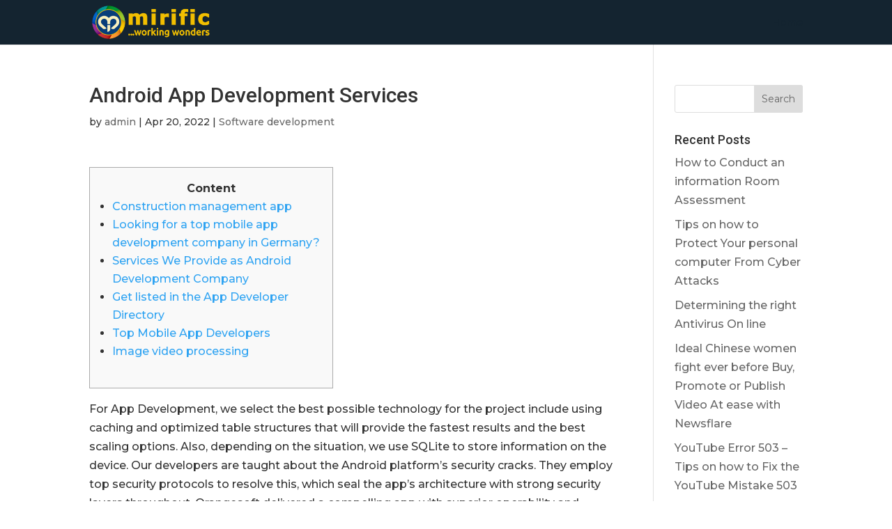

--- FILE ---
content_type: text/html; charset=UTF-8
request_url: https://mirific.biz/android-app-development-services/
body_size: 62469
content:
<!DOCTYPE html>
<html lang="en-US">
<head>
	<meta charset="UTF-8" />
<meta http-equiv="X-UA-Compatible" content="IE=edge">
	<link rel="pingback" href="https://mirific.biz/xmlrpc.php" />

	<script type="text/javascript">
		document.documentElement.className = 'js';
	</script>

	<title>Android App Development Services | mirific</title>
<meta name='robots' content='max-image-preview:large' />
<link rel='dns-prefetch' href='//fonts.googleapis.com' />
<link rel="alternate" type="application/rss+xml" title="mirific &raquo; Feed" href="https://mirific.biz/feed/" />
<meta content="mirificbiz v.1.0.0" name="generator"/>
<link rel='stylesheet' id='wp-block-library-css' href='https://mirific.biz/wp-includes/css/dist/block-library/style.min.css?ver=6.8.3' type='text/css' media='all' />
<style id='wp-block-library-theme-inline-css' type='text/css'>
.wp-block-audio :where(figcaption){color:#555;font-size:13px;text-align:center}.is-dark-theme .wp-block-audio :where(figcaption){color:#ffffffa6}.wp-block-audio{margin:0 0 1em}.wp-block-code{border:1px solid #ccc;border-radius:4px;font-family:Menlo,Consolas,monaco,monospace;padding:.8em 1em}.wp-block-embed :where(figcaption){color:#555;font-size:13px;text-align:center}.is-dark-theme .wp-block-embed :where(figcaption){color:#ffffffa6}.wp-block-embed{margin:0 0 1em}.blocks-gallery-caption{color:#555;font-size:13px;text-align:center}.is-dark-theme .blocks-gallery-caption{color:#ffffffa6}:root :where(.wp-block-image figcaption){color:#555;font-size:13px;text-align:center}.is-dark-theme :root :where(.wp-block-image figcaption){color:#ffffffa6}.wp-block-image{margin:0 0 1em}.wp-block-pullquote{border-bottom:4px solid;border-top:4px solid;color:currentColor;margin-bottom:1.75em}.wp-block-pullquote cite,.wp-block-pullquote footer,.wp-block-pullquote__citation{color:currentColor;font-size:.8125em;font-style:normal;text-transform:uppercase}.wp-block-quote{border-left:.25em solid;margin:0 0 1.75em;padding-left:1em}.wp-block-quote cite,.wp-block-quote footer{color:currentColor;font-size:.8125em;font-style:normal;position:relative}.wp-block-quote:where(.has-text-align-right){border-left:none;border-right:.25em solid;padding-left:0;padding-right:1em}.wp-block-quote:where(.has-text-align-center){border:none;padding-left:0}.wp-block-quote.is-large,.wp-block-quote.is-style-large,.wp-block-quote:where(.is-style-plain){border:none}.wp-block-search .wp-block-search__label{font-weight:700}.wp-block-search__button{border:1px solid #ccc;padding:.375em .625em}:where(.wp-block-group.has-background){padding:1.25em 2.375em}.wp-block-separator.has-css-opacity{opacity:.4}.wp-block-separator{border:none;border-bottom:2px solid;margin-left:auto;margin-right:auto}.wp-block-separator.has-alpha-channel-opacity{opacity:1}.wp-block-separator:not(.is-style-wide):not(.is-style-dots){width:100px}.wp-block-separator.has-background:not(.is-style-dots){border-bottom:none;height:1px}.wp-block-separator.has-background:not(.is-style-wide):not(.is-style-dots){height:2px}.wp-block-table{margin:0 0 1em}.wp-block-table td,.wp-block-table th{word-break:normal}.wp-block-table :where(figcaption){color:#555;font-size:13px;text-align:center}.is-dark-theme .wp-block-table :where(figcaption){color:#ffffffa6}.wp-block-video :where(figcaption){color:#555;font-size:13px;text-align:center}.is-dark-theme .wp-block-video :where(figcaption){color:#ffffffa6}.wp-block-video{margin:0 0 1em}:root :where(.wp-block-template-part.has-background){margin-bottom:0;margin-top:0;padding:1.25em 2.375em}
</style>
<style id='global-styles-inline-css' type='text/css'>
:root{--wp--preset--aspect-ratio--square: 1;--wp--preset--aspect-ratio--4-3: 4/3;--wp--preset--aspect-ratio--3-4: 3/4;--wp--preset--aspect-ratio--3-2: 3/2;--wp--preset--aspect-ratio--2-3: 2/3;--wp--preset--aspect-ratio--16-9: 16/9;--wp--preset--aspect-ratio--9-16: 9/16;--wp--preset--color--black: #000000;--wp--preset--color--cyan-bluish-gray: #abb8c3;--wp--preset--color--white: #ffffff;--wp--preset--color--pale-pink: #f78da7;--wp--preset--color--vivid-red: #cf2e2e;--wp--preset--color--luminous-vivid-orange: #ff6900;--wp--preset--color--luminous-vivid-amber: #fcb900;--wp--preset--color--light-green-cyan: #7bdcb5;--wp--preset--color--vivid-green-cyan: #00d084;--wp--preset--color--pale-cyan-blue: #8ed1fc;--wp--preset--color--vivid-cyan-blue: #0693e3;--wp--preset--color--vivid-purple: #9b51e0;--wp--preset--gradient--vivid-cyan-blue-to-vivid-purple: linear-gradient(135deg,rgba(6,147,227,1) 0%,rgb(155,81,224) 100%);--wp--preset--gradient--light-green-cyan-to-vivid-green-cyan: linear-gradient(135deg,rgb(122,220,180) 0%,rgb(0,208,130) 100%);--wp--preset--gradient--luminous-vivid-amber-to-luminous-vivid-orange: linear-gradient(135deg,rgba(252,185,0,1) 0%,rgba(255,105,0,1) 100%);--wp--preset--gradient--luminous-vivid-orange-to-vivid-red: linear-gradient(135deg,rgba(255,105,0,1) 0%,rgb(207,46,46) 100%);--wp--preset--gradient--very-light-gray-to-cyan-bluish-gray: linear-gradient(135deg,rgb(238,238,238) 0%,rgb(169,184,195) 100%);--wp--preset--gradient--cool-to-warm-spectrum: linear-gradient(135deg,rgb(74,234,220) 0%,rgb(151,120,209) 20%,rgb(207,42,186) 40%,rgb(238,44,130) 60%,rgb(251,105,98) 80%,rgb(254,248,76) 100%);--wp--preset--gradient--blush-light-purple: linear-gradient(135deg,rgb(255,206,236) 0%,rgb(152,150,240) 100%);--wp--preset--gradient--blush-bordeaux: linear-gradient(135deg,rgb(254,205,165) 0%,rgb(254,45,45) 50%,rgb(107,0,62) 100%);--wp--preset--gradient--luminous-dusk: linear-gradient(135deg,rgb(255,203,112) 0%,rgb(199,81,192) 50%,rgb(65,88,208) 100%);--wp--preset--gradient--pale-ocean: linear-gradient(135deg,rgb(255,245,203) 0%,rgb(182,227,212) 50%,rgb(51,167,181) 100%);--wp--preset--gradient--electric-grass: linear-gradient(135deg,rgb(202,248,128) 0%,rgb(113,206,126) 100%);--wp--preset--gradient--midnight: linear-gradient(135deg,rgb(2,3,129) 0%,rgb(40,116,252) 100%);--wp--preset--font-size--small: 13px;--wp--preset--font-size--medium: 20px;--wp--preset--font-size--large: 36px;--wp--preset--font-size--x-large: 42px;--wp--preset--spacing--20: 0.44rem;--wp--preset--spacing--30: 0.67rem;--wp--preset--spacing--40: 1rem;--wp--preset--spacing--50: 1.5rem;--wp--preset--spacing--60: 2.25rem;--wp--preset--spacing--70: 3.38rem;--wp--preset--spacing--80: 5.06rem;--wp--preset--shadow--natural: 6px 6px 9px rgba(0, 0, 0, 0.2);--wp--preset--shadow--deep: 12px 12px 50px rgba(0, 0, 0, 0.4);--wp--preset--shadow--sharp: 6px 6px 0px rgba(0, 0, 0, 0.2);--wp--preset--shadow--outlined: 6px 6px 0px -3px rgba(255, 255, 255, 1), 6px 6px rgba(0, 0, 0, 1);--wp--preset--shadow--crisp: 6px 6px 0px rgba(0, 0, 0, 1);}:root { --wp--style--global--content-size: 823px;--wp--style--global--wide-size: 1080px; }:where(body) { margin: 0; }.wp-site-blocks > .alignleft { float: left; margin-right: 2em; }.wp-site-blocks > .alignright { float: right; margin-left: 2em; }.wp-site-blocks > .aligncenter { justify-content: center; margin-left: auto; margin-right: auto; }:where(.is-layout-flex){gap: 0.5em;}:where(.is-layout-grid){gap: 0.5em;}.is-layout-flow > .alignleft{float: left;margin-inline-start: 0;margin-inline-end: 2em;}.is-layout-flow > .alignright{float: right;margin-inline-start: 2em;margin-inline-end: 0;}.is-layout-flow > .aligncenter{margin-left: auto !important;margin-right: auto !important;}.is-layout-constrained > .alignleft{float: left;margin-inline-start: 0;margin-inline-end: 2em;}.is-layout-constrained > .alignright{float: right;margin-inline-start: 2em;margin-inline-end: 0;}.is-layout-constrained > .aligncenter{margin-left: auto !important;margin-right: auto !important;}.is-layout-constrained > :where(:not(.alignleft):not(.alignright):not(.alignfull)){max-width: var(--wp--style--global--content-size);margin-left: auto !important;margin-right: auto !important;}.is-layout-constrained > .alignwide{max-width: var(--wp--style--global--wide-size);}body .is-layout-flex{display: flex;}.is-layout-flex{flex-wrap: wrap;align-items: center;}.is-layout-flex > :is(*, div){margin: 0;}body .is-layout-grid{display: grid;}.is-layout-grid > :is(*, div){margin: 0;}body{padding-top: 0px;padding-right: 0px;padding-bottom: 0px;padding-left: 0px;}:root :where(.wp-element-button, .wp-block-button__link){background-color: #32373c;border-width: 0;color: #fff;font-family: inherit;font-size: inherit;line-height: inherit;padding: calc(0.667em + 2px) calc(1.333em + 2px);text-decoration: none;}.has-black-color{color: var(--wp--preset--color--black) !important;}.has-cyan-bluish-gray-color{color: var(--wp--preset--color--cyan-bluish-gray) !important;}.has-white-color{color: var(--wp--preset--color--white) !important;}.has-pale-pink-color{color: var(--wp--preset--color--pale-pink) !important;}.has-vivid-red-color{color: var(--wp--preset--color--vivid-red) !important;}.has-luminous-vivid-orange-color{color: var(--wp--preset--color--luminous-vivid-orange) !important;}.has-luminous-vivid-amber-color{color: var(--wp--preset--color--luminous-vivid-amber) !important;}.has-light-green-cyan-color{color: var(--wp--preset--color--light-green-cyan) !important;}.has-vivid-green-cyan-color{color: var(--wp--preset--color--vivid-green-cyan) !important;}.has-pale-cyan-blue-color{color: var(--wp--preset--color--pale-cyan-blue) !important;}.has-vivid-cyan-blue-color{color: var(--wp--preset--color--vivid-cyan-blue) !important;}.has-vivid-purple-color{color: var(--wp--preset--color--vivid-purple) !important;}.has-black-background-color{background-color: var(--wp--preset--color--black) !important;}.has-cyan-bluish-gray-background-color{background-color: var(--wp--preset--color--cyan-bluish-gray) !important;}.has-white-background-color{background-color: var(--wp--preset--color--white) !important;}.has-pale-pink-background-color{background-color: var(--wp--preset--color--pale-pink) !important;}.has-vivid-red-background-color{background-color: var(--wp--preset--color--vivid-red) !important;}.has-luminous-vivid-orange-background-color{background-color: var(--wp--preset--color--luminous-vivid-orange) !important;}.has-luminous-vivid-amber-background-color{background-color: var(--wp--preset--color--luminous-vivid-amber) !important;}.has-light-green-cyan-background-color{background-color: var(--wp--preset--color--light-green-cyan) !important;}.has-vivid-green-cyan-background-color{background-color: var(--wp--preset--color--vivid-green-cyan) !important;}.has-pale-cyan-blue-background-color{background-color: var(--wp--preset--color--pale-cyan-blue) !important;}.has-vivid-cyan-blue-background-color{background-color: var(--wp--preset--color--vivid-cyan-blue) !important;}.has-vivid-purple-background-color{background-color: var(--wp--preset--color--vivid-purple) !important;}.has-black-border-color{border-color: var(--wp--preset--color--black) !important;}.has-cyan-bluish-gray-border-color{border-color: var(--wp--preset--color--cyan-bluish-gray) !important;}.has-white-border-color{border-color: var(--wp--preset--color--white) !important;}.has-pale-pink-border-color{border-color: var(--wp--preset--color--pale-pink) !important;}.has-vivid-red-border-color{border-color: var(--wp--preset--color--vivid-red) !important;}.has-luminous-vivid-orange-border-color{border-color: var(--wp--preset--color--luminous-vivid-orange) !important;}.has-luminous-vivid-amber-border-color{border-color: var(--wp--preset--color--luminous-vivid-amber) !important;}.has-light-green-cyan-border-color{border-color: var(--wp--preset--color--light-green-cyan) !important;}.has-vivid-green-cyan-border-color{border-color: var(--wp--preset--color--vivid-green-cyan) !important;}.has-pale-cyan-blue-border-color{border-color: var(--wp--preset--color--pale-cyan-blue) !important;}.has-vivid-cyan-blue-border-color{border-color: var(--wp--preset--color--vivid-cyan-blue) !important;}.has-vivid-purple-border-color{border-color: var(--wp--preset--color--vivid-purple) !important;}.has-vivid-cyan-blue-to-vivid-purple-gradient-background{background: var(--wp--preset--gradient--vivid-cyan-blue-to-vivid-purple) !important;}.has-light-green-cyan-to-vivid-green-cyan-gradient-background{background: var(--wp--preset--gradient--light-green-cyan-to-vivid-green-cyan) !important;}.has-luminous-vivid-amber-to-luminous-vivid-orange-gradient-background{background: var(--wp--preset--gradient--luminous-vivid-amber-to-luminous-vivid-orange) !important;}.has-luminous-vivid-orange-to-vivid-red-gradient-background{background: var(--wp--preset--gradient--luminous-vivid-orange-to-vivid-red) !important;}.has-very-light-gray-to-cyan-bluish-gray-gradient-background{background: var(--wp--preset--gradient--very-light-gray-to-cyan-bluish-gray) !important;}.has-cool-to-warm-spectrum-gradient-background{background: var(--wp--preset--gradient--cool-to-warm-spectrum) !important;}.has-blush-light-purple-gradient-background{background: var(--wp--preset--gradient--blush-light-purple) !important;}.has-blush-bordeaux-gradient-background{background: var(--wp--preset--gradient--blush-bordeaux) !important;}.has-luminous-dusk-gradient-background{background: var(--wp--preset--gradient--luminous-dusk) !important;}.has-pale-ocean-gradient-background{background: var(--wp--preset--gradient--pale-ocean) !important;}.has-electric-grass-gradient-background{background: var(--wp--preset--gradient--electric-grass) !important;}.has-midnight-gradient-background{background: var(--wp--preset--gradient--midnight) !important;}.has-small-font-size{font-size: var(--wp--preset--font-size--small) !important;}.has-medium-font-size{font-size: var(--wp--preset--font-size--medium) !important;}.has-large-font-size{font-size: var(--wp--preset--font-size--large) !important;}.has-x-large-font-size{font-size: var(--wp--preset--font-size--x-large) !important;}
:where(.wp-block-post-template.is-layout-flex){gap: 1.25em;}:where(.wp-block-post-template.is-layout-grid){gap: 1.25em;}
:where(.wp-block-columns.is-layout-flex){gap: 2em;}:where(.wp-block-columns.is-layout-grid){gap: 2em;}
:root :where(.wp-block-pullquote){font-size: 1.5em;line-height: 1.6;}
</style>
<style id='divi-style-parent-inline-inline-css' type='text/css'>
/*!
Theme Name: Divi
Theme URI: http://www.elegantthemes.com/gallery/divi/
Version: 4.27.5
Description: Smart. Flexible. Beautiful. Divi is the most powerful theme in our collection.
Author: Elegant Themes
Author URI: http://www.elegantthemes.com
License: GNU General Public License v2
License URI: http://www.gnu.org/licenses/gpl-2.0.html
*/

a,abbr,acronym,address,applet,b,big,blockquote,body,center,cite,code,dd,del,dfn,div,dl,dt,em,fieldset,font,form,h1,h2,h3,h4,h5,h6,html,i,iframe,img,ins,kbd,label,legend,li,object,ol,p,pre,q,s,samp,small,span,strike,strong,sub,sup,tt,u,ul,var{margin:0;padding:0;border:0;outline:0;font-size:100%;-ms-text-size-adjust:100%;-webkit-text-size-adjust:100%;vertical-align:baseline;background:transparent}body{line-height:1}ol,ul{list-style:none}blockquote,q{quotes:none}blockquote:after,blockquote:before,q:after,q:before{content:"";content:none}blockquote{margin:20px 0 30px;border-left:5px solid;padding-left:20px}:focus{outline:0}del{text-decoration:line-through}pre{overflow:auto;padding:10px}figure{margin:0}table{border-collapse:collapse;border-spacing:0}article,aside,footer,header,hgroup,nav,section{display:block}body{font-family:Open Sans,Arial,sans-serif;font-size:14px;color:#666;background-color:#fff;line-height:1.7em;font-weight:500;-webkit-font-smoothing:antialiased;-moz-osx-font-smoothing:grayscale}body.page-template-page-template-blank-php #page-container{padding-top:0!important}body.et_cover_background{background-size:cover!important;background-position:top!important;background-repeat:no-repeat!important;background-attachment:fixed}a{color:#2ea3f2}a,a:hover{text-decoration:none}p{padding-bottom:1em}p:not(.has-background):last-of-type{padding-bottom:0}p.et_normal_padding{padding-bottom:1em}strong{font-weight:700}cite,em,i{font-style:italic}code,pre{font-family:Courier New,monospace;margin-bottom:10px}ins{text-decoration:none}sub,sup{height:0;line-height:1;position:relative;vertical-align:baseline}sup{bottom:.8em}sub{top:.3em}dl{margin:0 0 1.5em}dl dt{font-weight:700}dd{margin-left:1.5em}blockquote p{padding-bottom:0}embed,iframe,object,video{max-width:100%}h1,h2,h3,h4,h5,h6{color:#333;padding-bottom:10px;line-height:1em;font-weight:500}h1 a,h2 a,h3 a,h4 a,h5 a,h6 a{color:inherit}h1{font-size:30px}h2{font-size:26px}h3{font-size:22px}h4{font-size:18px}h5{font-size:16px}h6{font-size:14px}input{-webkit-appearance:none}input[type=checkbox]{-webkit-appearance:checkbox}input[type=radio]{-webkit-appearance:radio}input.text,input.title,input[type=email],input[type=password],input[type=tel],input[type=text],select,textarea{background-color:#fff;border:1px solid #bbb;padding:2px;color:#4e4e4e}input.text:focus,input.title:focus,input[type=text]:focus,select:focus,textarea:focus{border-color:#2d3940;color:#3e3e3e}input.text,input.title,input[type=text],select,textarea{margin:0}textarea{padding:4px}button,input,select,textarea{font-family:inherit}img{max-width:100%;height:auto}.clear{clear:both}br.clear{margin:0;padding:0}.pagination{clear:both}#et_search_icon:hover,.et-social-icon a:hover,.et_password_protected_form .et_submit_button,.form-submit .et_pb_buttontton.alt.disabled,.nav-single a,.posted_in a{color:#2ea3f2}.et-search-form,blockquote{border-color:#2ea3f2}#main-content{background-color:#fff}.container{width:80%;max-width:1080px;margin:auto;position:relative}body:not(.et-tb) #main-content .container,body:not(.et-tb-has-header) #main-content .container{padding-top:58px}.et_full_width_page #main-content .container:before{display:none}.main_title{margin-bottom:20px}.et_password_protected_form .et_submit_button:hover,.form-submit .et_pb_button:hover{background:rgba(0,0,0,.05)}.et_button_icon_visible .et_pb_button{padding-right:2em;padding-left:.7em}.et_button_icon_visible .et_pb_button:after{opacity:1;margin-left:0}.et_button_left .et_pb_button:hover:after{left:.15em}.et_button_left .et_pb_button:after{margin-left:0;left:1em}.et_button_icon_visible.et_button_left .et_pb_button,.et_button_left .et_pb_button:hover,.et_button_left .et_pb_module .et_pb_button:hover{padding-left:2em;padding-right:.7em}.et_button_icon_visible.et_button_left .et_pb_button:after,.et_button_left .et_pb_button:hover:after{left:.15em}.et_password_protected_form .et_submit_button:hover,.form-submit .et_pb_button:hover{padding:.3em 1em}.et_button_no_icon .et_pb_button:after{display:none}.et_button_no_icon.et_button_icon_visible.et_button_left .et_pb_button,.et_button_no_icon.et_button_left .et_pb_button:hover,.et_button_no_icon .et_pb_button,.et_button_no_icon .et_pb_button:hover{padding:.3em 1em!important}.et_button_custom_icon .et_pb_button:after{line-height:1.7em}.et_button_custom_icon.et_button_icon_visible .et_pb_button:after,.et_button_custom_icon .et_pb_button:hover:after{margin-left:.3em}#left-area .post_format-post-format-gallery .wp-block-gallery:first-of-type{padding:0;margin-bottom:-16px}.entry-content table:not(.variations){border:1px solid #eee;margin:0 0 15px;text-align:left;width:100%}.entry-content thead th,.entry-content tr th{color:#555;font-weight:700;padding:9px 24px}.entry-content tr td{border-top:1px solid #eee;padding:6px 24px}#left-area ul,.entry-content ul,.et-l--body ul,.et-l--footer ul,.et-l--header ul{list-style-type:disc;padding:0 0 23px 1em;line-height:26px}#left-area ol,.entry-content ol,.et-l--body ol,.et-l--footer ol,.et-l--header ol{list-style-type:decimal;list-style-position:inside;padding:0 0 23px;line-height:26px}#left-area ul li ul,.entry-content ul li ol{padding:2px 0 2px 20px}#left-area ol li ul,.entry-content ol li ol,.et-l--body ol li ol,.et-l--footer ol li ol,.et-l--header ol li ol{padding:2px 0 2px 35px}#left-area ul.wp-block-gallery{display:-webkit-box;display:-ms-flexbox;display:flex;-ms-flex-wrap:wrap;flex-wrap:wrap;list-style-type:none;padding:0}#left-area ul.products{padding:0!important;line-height:1.7!important;list-style:none!important}.gallery-item a{display:block}.gallery-caption,.gallery-item a{width:90%}#wpadminbar{z-index:100001}#left-area .post-meta{font-size:14px;padding-bottom:15px}#left-area .post-meta a{text-decoration:none;color:#666}#left-area .et_featured_image{padding-bottom:7px}.single .post{padding-bottom:25px}body.single .et_audio_content{margin-bottom:-6px}.nav-single a{text-decoration:none;color:#2ea3f2;font-size:14px;font-weight:400}.nav-previous{float:left}.nav-next{float:right}.et_password_protected_form p input{background-color:#eee;border:none!important;width:100%!important;border-radius:0!important;font-size:14px;color:#999!important;padding:16px!important;-webkit-box-sizing:border-box;box-sizing:border-box}.et_password_protected_form label{display:none}.et_password_protected_form .et_submit_button{font-family:inherit;display:block;float:right;margin:8px auto 0;cursor:pointer}.post-password-required p.nocomments.container{max-width:100%}.post-password-required p.nocomments.container:before{display:none}.aligncenter,div.post .new-post .aligncenter{display:block;margin-left:auto;margin-right:auto}.wp-caption{border:1px solid #ddd;text-align:center;background-color:#f3f3f3;margin-bottom:10px;max-width:96%;padding:8px}.wp-caption.alignleft{margin:0 30px 20px 0}.wp-caption.alignright{margin:0 0 20px 30px}.wp-caption img{margin:0;padding:0;border:0}.wp-caption p.wp-caption-text{font-size:12px;padding:0 4px 5px;margin:0}.alignright{float:right}.alignleft{float:left}img.alignleft{display:inline;float:left;margin-right:15px}img.alignright{display:inline;float:right;margin-left:15px}.page.et_pb_pagebuilder_layout #main-content{background-color:transparent}body #main-content .et_builder_inner_content>h1,body #main-content .et_builder_inner_content>h2,body #main-content .et_builder_inner_content>h3,body #main-content .et_builder_inner_content>h4,body #main-content .et_builder_inner_content>h5,body #main-content .et_builder_inner_content>h6{line-height:1.4em}body #main-content .et_builder_inner_content>p{line-height:1.7em}.wp-block-pullquote{margin:20px 0 30px}.wp-block-pullquote.has-background blockquote{border-left:none}.wp-block-group.has-background{padding:1.5em 1.5em .5em}@media (min-width:981px){#left-area{width:79.125%;padding-bottom:23px}#main-content .container:before{content:"";position:absolute;top:0;height:100%;width:1px;background-color:#e2e2e2}.et_full_width_page #left-area,.et_no_sidebar #left-area{float:none;width:100%!important}.et_full_width_page #left-area{padding-bottom:0}.et_no_sidebar #main-content .container:before{display:none}}@media (max-width:980px){#page-container{padding-top:80px}.et-tb #page-container,.et-tb-has-header #page-container{padding-top:0!important}#left-area,#sidebar{width:100%!important}#main-content .container:before{display:none!important}.et_full_width_page .et_gallery_item:nth-child(4n+1){clear:none}}@media print{#page-container{padding-top:0!important}}#wp-admin-bar-et-use-visual-builder a:before{font-family:ETmodules!important;content:"\e625";font-size:30px!important;width:28px;margin-top:-3px;color:#974df3!important}#wp-admin-bar-et-use-visual-builder:hover a:before{color:#fff!important}#wp-admin-bar-et-use-visual-builder:hover a,#wp-admin-bar-et-use-visual-builder a:hover{transition:background-color .5s ease;-webkit-transition:background-color .5s ease;-moz-transition:background-color .5s ease;background-color:#7e3bd0!important;color:#fff!important}* html .clearfix,:first-child+html .clearfix{zoom:1}.iphone .et_pb_section_video_bg video::-webkit-media-controls-start-playback-button{display:none!important;-webkit-appearance:none}.et_mobile_device .et_pb_section_parallax .et_pb_parallax_css{background-attachment:scroll}.et-social-facebook a.icon:before{content:"\e093"}.et-social-twitter a.icon:before{content:"\e094"}.et-social-google-plus a.icon:before{content:"\e096"}.et-social-instagram a.icon:before{content:"\e09a"}.et-social-rss a.icon:before{content:"\e09e"}.ai1ec-single-event:after{content:" ";display:table;clear:both}.evcal_event_details .evcal_evdata_cell .eventon_details_shading_bot.eventon_details_shading_bot{z-index:3}.wp-block-divi-layout{margin-bottom:1em}*{-webkit-box-sizing:border-box;box-sizing:border-box}#et-info-email:before,#et-info-phone:before,#et_search_icon:before,.comment-reply-link:after,.et-cart-info span:before,.et-pb-arrow-next:before,.et-pb-arrow-prev:before,.et-social-icon a:before,.et_audio_container .mejs-playpause-button button:before,.et_audio_container .mejs-volume-button button:before,.et_overlay:before,.et_password_protected_form .et_submit_button:after,.et_pb_button:after,.et_pb_contact_reset:after,.et_pb_contact_submit:after,.et_pb_font_icon:before,.et_pb_newsletter_button:after,.et_pb_pricing_table_button:after,.et_pb_promo_button:after,.et_pb_testimonial:before,.et_pb_toggle_title:before,.form-submit .et_pb_button:after,.mobile_menu_bar:before,a.et_pb_more_button:after{font-family:ETmodules!important;speak:none;font-style:normal;font-weight:400;-webkit-font-feature-settings:normal;font-feature-settings:normal;font-variant:normal;text-transform:none;line-height:1;-webkit-font-smoothing:antialiased;-moz-osx-font-smoothing:grayscale;text-shadow:0 0;direction:ltr}.et-pb-icon,.et_pb_custom_button_icon.et_pb_button:after,.et_pb_login .et_pb_custom_button_icon.et_pb_button:after,.et_pb_woo_custom_button_icon .button.et_pb_custom_button_icon.et_pb_button:after,.et_pb_woo_custom_button_icon .button.et_pb_custom_button_icon.et_pb_button:hover:after{content:attr(data-icon)}.et-pb-icon{font-family:ETmodules;speak:none;font-weight:400;-webkit-font-feature-settings:normal;font-feature-settings:normal;font-variant:normal;text-transform:none;line-height:1;-webkit-font-smoothing:antialiased;font-size:96px;font-style:normal;display:inline-block;-webkit-box-sizing:border-box;box-sizing:border-box;direction:ltr}#et-ajax-saving{display:none;-webkit-transition:background .3s,-webkit-box-shadow .3s;transition:background .3s,-webkit-box-shadow .3s;transition:background .3s,box-shadow .3s;transition:background .3s,box-shadow .3s,-webkit-box-shadow .3s;-webkit-box-shadow:rgba(0,139,219,.247059) 0 0 60px;box-shadow:0 0 60px rgba(0,139,219,.247059);position:fixed;top:50%;left:50%;width:50px;height:50px;background:#fff;border-radius:50px;margin:-25px 0 0 -25px;z-index:999999;text-align:center}#et-ajax-saving img{margin:9px}.et-safe-mode-indicator,.et-safe-mode-indicator:focus,.et-safe-mode-indicator:hover{-webkit-box-shadow:0 5px 10px rgba(41,196,169,.15);box-shadow:0 5px 10px rgba(41,196,169,.15);background:#29c4a9;color:#fff;font-size:14px;font-weight:600;padding:12px;line-height:16px;border-radius:3px;position:fixed;bottom:30px;right:30px;z-index:999999;text-decoration:none;font-family:Open Sans,sans-serif;-webkit-font-smoothing:antialiased;-moz-osx-font-smoothing:grayscale}.et_pb_button{font-size:20px;font-weight:500;padding:.3em 1em;line-height:1.7em!important;background-color:transparent;background-size:cover;background-position:50%;background-repeat:no-repeat;border:2px solid;border-radius:3px;-webkit-transition-duration:.2s;transition-duration:.2s;-webkit-transition-property:all!important;transition-property:all!important}.et_pb_button,.et_pb_button_inner{position:relative}.et_pb_button:hover,.et_pb_module .et_pb_button:hover{border:2px solid transparent;padding:.3em 2em .3em .7em}.et_pb_button:hover{background-color:hsla(0,0%,100%,.2)}.et_pb_bg_layout_light.et_pb_button:hover,.et_pb_bg_layout_light .et_pb_button:hover{background-color:rgba(0,0,0,.05)}.et_pb_button:after,.et_pb_button:before{font-size:32px;line-height:1em;content:"\35";opacity:0;position:absolute;margin-left:-1em;-webkit-transition:all .2s;transition:all .2s;text-transform:none;-webkit-font-feature-settings:"kern" off;font-feature-settings:"kern" off;font-variant:none;font-style:normal;font-weight:400;text-shadow:none}.et_pb_button.et_hover_enabled:hover:after,.et_pb_button.et_pb_hovered:hover:after{-webkit-transition:none!important;transition:none!important}.et_pb_button:before{display:none}.et_pb_button:hover:after{opacity:1;margin-left:0}.et_pb_column_1_3 h1,.et_pb_column_1_4 h1,.et_pb_column_1_5 h1,.et_pb_column_1_6 h1,.et_pb_column_2_5 h1{font-size:26px}.et_pb_column_1_3 h2,.et_pb_column_1_4 h2,.et_pb_column_1_5 h2,.et_pb_column_1_6 h2,.et_pb_column_2_5 h2{font-size:23px}.et_pb_column_1_3 h3,.et_pb_column_1_4 h3,.et_pb_column_1_5 h3,.et_pb_column_1_6 h3,.et_pb_column_2_5 h3{font-size:20px}.et_pb_column_1_3 h4,.et_pb_column_1_4 h4,.et_pb_column_1_5 h4,.et_pb_column_1_6 h4,.et_pb_column_2_5 h4{font-size:18px}.et_pb_column_1_3 h5,.et_pb_column_1_4 h5,.et_pb_column_1_5 h5,.et_pb_column_1_6 h5,.et_pb_column_2_5 h5{font-size:16px}.et_pb_column_1_3 h6,.et_pb_column_1_4 h6,.et_pb_column_1_5 h6,.et_pb_column_1_6 h6,.et_pb_column_2_5 h6{font-size:15px}.et_pb_bg_layout_dark,.et_pb_bg_layout_dark h1,.et_pb_bg_layout_dark h2,.et_pb_bg_layout_dark h3,.et_pb_bg_layout_dark h4,.et_pb_bg_layout_dark h5,.et_pb_bg_layout_dark h6{color:#fff!important}.et_pb_module.et_pb_text_align_left{text-align:left}.et_pb_module.et_pb_text_align_center{text-align:center}.et_pb_module.et_pb_text_align_right{text-align:right}.et_pb_module.et_pb_text_align_justified{text-align:justify}.clearfix:after{visibility:hidden;display:block;font-size:0;content:" ";clear:both;height:0}.et_pb_bg_layout_light .et_pb_more_button{color:#2ea3f2}.et_builder_inner_content{position:relative;z-index:1}header .et_builder_inner_content{z-index:2}.et_pb_css_mix_blend_mode_passthrough{mix-blend-mode:unset!important}.et_pb_image_container{margin:-20px -20px 29px}.et_pb_module_inner{position:relative}.et_hover_enabled_preview{z-index:2}.et_hover_enabled:hover{position:relative;z-index:2}.et_pb_all_tabs,.et_pb_module,.et_pb_posts_nav a,.et_pb_tab,.et_pb_with_background{position:relative;background-size:cover;background-position:50%;background-repeat:no-repeat}.et_pb_background_mask,.et_pb_background_pattern{bottom:0;left:0;position:absolute;right:0;top:0}.et_pb_background_mask{background-size:calc(100% + 2px) calc(100% + 2px);background-repeat:no-repeat;background-position:50%;overflow:hidden}.et_pb_background_pattern{background-position:0 0;background-repeat:repeat}.et_pb_with_border{position:relative;border:0 solid #333}.post-password-required .et_pb_row{padding:0;width:100%}.post-password-required .et_password_protected_form{min-height:0}body.et_pb_pagebuilder_layout.et_pb_show_title .post-password-required .et_password_protected_form h1,body:not(.et_pb_pagebuilder_layout) .post-password-required .et_password_protected_form h1{display:none}.et_pb_no_bg{padding:0!important}.et_overlay.et_pb_inline_icon:before,.et_pb_inline_icon:before{content:attr(data-icon)}.et_pb_more_button{color:inherit;text-shadow:none;text-decoration:none;display:inline-block;margin-top:20px}.et_parallax_bg_wrap{overflow:hidden;position:absolute;top:0;right:0;bottom:0;left:0}.et_parallax_bg{background-repeat:no-repeat;background-position:top;background-size:cover;position:absolute;bottom:0;left:0;width:100%;height:100%;display:block}.et_parallax_bg.et_parallax_bg__hover,.et_parallax_bg.et_parallax_bg_phone,.et_parallax_bg.et_parallax_bg_tablet,.et_parallax_gradient.et_parallax_gradient__hover,.et_parallax_gradient.et_parallax_gradient_phone,.et_parallax_gradient.et_parallax_gradient_tablet,.et_pb_section_parallax_hover:hover .et_parallax_bg:not(.et_parallax_bg__hover),.et_pb_section_parallax_hover:hover .et_parallax_gradient:not(.et_parallax_gradient__hover){display:none}.et_pb_section_parallax_hover:hover .et_parallax_bg.et_parallax_bg__hover,.et_pb_section_parallax_hover:hover .et_parallax_gradient.et_parallax_gradient__hover{display:block}.et_parallax_gradient{bottom:0;display:block;left:0;position:absolute;right:0;top:0}.et_pb_module.et_pb_section_parallax,.et_pb_posts_nav a.et_pb_section_parallax,.et_pb_tab.et_pb_section_parallax{position:relative}.et_pb_section_parallax .et_pb_parallax_css,.et_pb_slides .et_parallax_bg.et_pb_parallax_css{background-attachment:fixed}body.et-bfb .et_pb_section_parallax .et_pb_parallax_css,body.et-bfb .et_pb_slides .et_parallax_bg.et_pb_parallax_css{background-attachment:scroll;bottom:auto}.et_pb_section_parallax.et_pb_column .et_pb_module,.et_pb_section_parallax.et_pb_row .et_pb_column,.et_pb_section_parallax.et_pb_row .et_pb_module{z-index:9;position:relative}.et_pb_more_button:hover:after{opacity:1;margin-left:0}.et_pb_preload .et_pb_section_video_bg,.et_pb_preload>div{visibility:hidden}.et_pb_preload,.et_pb_section.et_pb_section_video.et_pb_preload{position:relative;background:#464646!important}.et_pb_preload:before{content:"";position:absolute;top:50%;left:50%;background:url(https://mirific.biz/wp-content/themes/Divi/includes/builder/styles/images/preloader.gif) no-repeat;border-radius:32px;width:32px;height:32px;margin:-16px 0 0 -16px}.box-shadow-overlay{position:absolute;top:0;left:0;width:100%;height:100%;z-index:10;pointer-events:none}.et_pb_section>.box-shadow-overlay~.et_pb_row{z-index:11}body.safari .section_has_divider{will-change:transform}.et_pb_row>.box-shadow-overlay{z-index:8}.has-box-shadow-overlay{position:relative}.et_clickable{cursor:pointer}.screen-reader-text{border:0;clip:rect(1px,1px,1px,1px);-webkit-clip-path:inset(50%);clip-path:inset(50%);height:1px;margin:-1px;overflow:hidden;padding:0;position:absolute!important;width:1px;word-wrap:normal!important}.et_multi_view_hidden,.et_multi_view_hidden_image{display:none!important}@keyframes multi-view-image-fade{0%{opacity:0}10%{opacity:.1}20%{opacity:.2}30%{opacity:.3}40%{opacity:.4}50%{opacity:.5}60%{opacity:.6}70%{opacity:.7}80%{opacity:.8}90%{opacity:.9}to{opacity:1}}.et_multi_view_image__loading{visibility:hidden}.et_multi_view_image__loaded{-webkit-animation:multi-view-image-fade .5s;animation:multi-view-image-fade .5s}#et-pb-motion-effects-offset-tracker{visibility:hidden!important;opacity:0;position:absolute;top:0;left:0}.et-pb-before-scroll-animation{opacity:0}header.et-l.et-l--header:after{clear:both;display:block;content:""}.et_pb_module{-webkit-animation-timing-function:linear;animation-timing-function:linear;-webkit-animation-duration:.2s;animation-duration:.2s}@-webkit-keyframes fadeBottom{0%{opacity:0;-webkit-transform:translateY(10%);transform:translateY(10%)}to{opacity:1;-webkit-transform:translateY(0);transform:translateY(0)}}@keyframes fadeBottom{0%{opacity:0;-webkit-transform:translateY(10%);transform:translateY(10%)}to{opacity:1;-webkit-transform:translateY(0);transform:translateY(0)}}@-webkit-keyframes fadeLeft{0%{opacity:0;-webkit-transform:translateX(-10%);transform:translateX(-10%)}to{opacity:1;-webkit-transform:translateX(0);transform:translateX(0)}}@keyframes fadeLeft{0%{opacity:0;-webkit-transform:translateX(-10%);transform:translateX(-10%)}to{opacity:1;-webkit-transform:translateX(0);transform:translateX(0)}}@-webkit-keyframes fadeRight{0%{opacity:0;-webkit-transform:translateX(10%);transform:translateX(10%)}to{opacity:1;-webkit-transform:translateX(0);transform:translateX(0)}}@keyframes fadeRight{0%{opacity:0;-webkit-transform:translateX(10%);transform:translateX(10%)}to{opacity:1;-webkit-transform:translateX(0);transform:translateX(0)}}@-webkit-keyframes fadeTop{0%{opacity:0;-webkit-transform:translateY(-10%);transform:translateY(-10%)}to{opacity:1;-webkit-transform:translateX(0);transform:translateX(0)}}@keyframes fadeTop{0%{opacity:0;-webkit-transform:translateY(-10%);transform:translateY(-10%)}to{opacity:1;-webkit-transform:translateX(0);transform:translateX(0)}}@-webkit-keyframes fadeIn{0%{opacity:0}to{opacity:1}}@keyframes fadeIn{0%{opacity:0}to{opacity:1}}.et-waypoint:not(.et_pb_counters){opacity:0}@media (min-width:981px){.et_pb_section.et_section_specialty div.et_pb_row .et_pb_column .et_pb_column .et_pb_module.et-last-child,.et_pb_section.et_section_specialty div.et_pb_row .et_pb_column .et_pb_column .et_pb_module:last-child,.et_pb_section.et_section_specialty div.et_pb_row .et_pb_column .et_pb_row_inner .et_pb_column .et_pb_module.et-last-child,.et_pb_section.et_section_specialty div.et_pb_row .et_pb_column .et_pb_row_inner .et_pb_column .et_pb_module:last-child,.et_pb_section div.et_pb_row .et_pb_column .et_pb_module.et-last-child,.et_pb_section div.et_pb_row .et_pb_column .et_pb_module:last-child{margin-bottom:0}}@media (max-width:980px){.et_overlay.et_pb_inline_icon_tablet:before,.et_pb_inline_icon_tablet:before{content:attr(data-icon-tablet)}.et_parallax_bg.et_parallax_bg_tablet_exist,.et_parallax_gradient.et_parallax_gradient_tablet_exist{display:none}.et_parallax_bg.et_parallax_bg_tablet,.et_parallax_gradient.et_parallax_gradient_tablet{display:block}.et_pb_column .et_pb_module{margin-bottom:30px}.et_pb_row .et_pb_column .et_pb_module.et-last-child,.et_pb_row .et_pb_column .et_pb_module:last-child,.et_section_specialty .et_pb_row .et_pb_column .et_pb_module.et-last-child,.et_section_specialty .et_pb_row .et_pb_column .et_pb_module:last-child{margin-bottom:0}.et_pb_more_button{display:inline-block!important}.et_pb_bg_layout_light_tablet.et_pb_button,.et_pb_bg_layout_light_tablet.et_pb_module.et_pb_button,.et_pb_bg_layout_light_tablet .et_pb_more_button{color:#2ea3f2}.et_pb_bg_layout_light_tablet .et_pb_forgot_password a{color:#666}.et_pb_bg_layout_light_tablet h1,.et_pb_bg_layout_light_tablet h2,.et_pb_bg_layout_light_tablet h3,.et_pb_bg_layout_light_tablet h4,.et_pb_bg_layout_light_tablet h5,.et_pb_bg_layout_light_tablet h6{color:#333!important}.et_pb_module .et_pb_bg_layout_light_tablet.et_pb_button{color:#2ea3f2!important}.et_pb_bg_layout_light_tablet{color:#666!important}.et_pb_bg_layout_dark_tablet,.et_pb_bg_layout_dark_tablet h1,.et_pb_bg_layout_dark_tablet h2,.et_pb_bg_layout_dark_tablet h3,.et_pb_bg_layout_dark_tablet h4,.et_pb_bg_layout_dark_tablet h5,.et_pb_bg_layout_dark_tablet h6{color:#fff!important}.et_pb_bg_layout_dark_tablet.et_pb_button,.et_pb_bg_layout_dark_tablet.et_pb_module.et_pb_button,.et_pb_bg_layout_dark_tablet .et_pb_more_button{color:inherit}.et_pb_bg_layout_dark_tablet .et_pb_forgot_password a{color:#fff}.et_pb_module.et_pb_text_align_left-tablet{text-align:left}.et_pb_module.et_pb_text_align_center-tablet{text-align:center}.et_pb_module.et_pb_text_align_right-tablet{text-align:right}.et_pb_module.et_pb_text_align_justified-tablet{text-align:justify}}@media (max-width:767px){.et_pb_more_button{display:inline-block!important}.et_overlay.et_pb_inline_icon_phone:before,.et_pb_inline_icon_phone:before{content:attr(data-icon-phone)}.et_parallax_bg.et_parallax_bg_phone_exist,.et_parallax_gradient.et_parallax_gradient_phone_exist{display:none}.et_parallax_bg.et_parallax_bg_phone,.et_parallax_gradient.et_parallax_gradient_phone{display:block}.et-hide-mobile{display:none!important}.et_pb_bg_layout_light_phone.et_pb_button,.et_pb_bg_layout_light_phone.et_pb_module.et_pb_button,.et_pb_bg_layout_light_phone .et_pb_more_button{color:#2ea3f2}.et_pb_bg_layout_light_phone .et_pb_forgot_password a{color:#666}.et_pb_bg_layout_light_phone h1,.et_pb_bg_layout_light_phone h2,.et_pb_bg_layout_light_phone h3,.et_pb_bg_layout_light_phone h4,.et_pb_bg_layout_light_phone h5,.et_pb_bg_layout_light_phone h6{color:#333!important}.et_pb_module .et_pb_bg_layout_light_phone.et_pb_button{color:#2ea3f2!important}.et_pb_bg_layout_light_phone{color:#666!important}.et_pb_bg_layout_dark_phone,.et_pb_bg_layout_dark_phone h1,.et_pb_bg_layout_dark_phone h2,.et_pb_bg_layout_dark_phone h3,.et_pb_bg_layout_dark_phone h4,.et_pb_bg_layout_dark_phone h5,.et_pb_bg_layout_dark_phone h6{color:#fff!important}.et_pb_bg_layout_dark_phone.et_pb_button,.et_pb_bg_layout_dark_phone.et_pb_module.et_pb_button,.et_pb_bg_layout_dark_phone .et_pb_more_button{color:inherit}.et_pb_module .et_pb_bg_layout_dark_phone.et_pb_button{color:#fff!important}.et_pb_bg_layout_dark_phone .et_pb_forgot_password a{color:#fff}.et_pb_module.et_pb_text_align_left-phone{text-align:left}.et_pb_module.et_pb_text_align_center-phone{text-align:center}.et_pb_module.et_pb_text_align_right-phone{text-align:right}.et_pb_module.et_pb_text_align_justified-phone{text-align:justify}}@media (max-width:479px){a.et_pb_more_button{display:block}}@media (min-width:768px) and (max-width:980px){[data-et-multi-view-load-tablet-hidden=true]:not(.et_multi_view_swapped){display:none!important}}@media (max-width:767px){[data-et-multi-view-load-phone-hidden=true]:not(.et_multi_view_swapped){display:none!important}}.et_pb_menu.et_pb_menu--style-inline_centered_logo .et_pb_menu__menu nav ul{-webkit-box-pack:center;-ms-flex-pack:center;justify-content:center}@-webkit-keyframes multi-view-image-fade{0%{-webkit-transform:scale(1);transform:scale(1);opacity:1}50%{-webkit-transform:scale(1.01);transform:scale(1.01);opacity:1}to{-webkit-transform:scale(1);transform:scale(1);opacity:1}}
</style>
<style id='divi-dynamic-critical-inline-css' type='text/css'>
@font-face{font-family:ETmodules;font-display:block;src:url(//mirific.biz/wp-content/themes/Divi/core/admin/fonts/modules/all/modules.eot);src:url(//mirific.biz/wp-content/themes/Divi/core/admin/fonts/modules/all/modules.eot?#iefix) format("embedded-opentype"),url(//mirific.biz/wp-content/themes/Divi/core/admin/fonts/modules/all/modules.woff) format("woff"),url(//mirific.biz/wp-content/themes/Divi/core/admin/fonts/modules/all/modules.ttf) format("truetype"),url(//mirific.biz/wp-content/themes/Divi/core/admin/fonts/modules/all/modules.svg#ETmodules) format("svg");font-weight:400;font-style:normal}
.et_audio_content,.et_link_content,.et_quote_content{background-color:#2ea3f2}.et_pb_post .et-pb-controllers a{margin-bottom:10px}.format-gallery .et-pb-controllers{bottom:0}.et_pb_blog_grid .et_audio_content{margin-bottom:19px}.et_pb_row .et_pb_blog_grid .et_pb_post .et_pb_slide{min-height:180px}.et_audio_content .wp-block-audio{margin:0;padding:0}.et_audio_content h2{line-height:44px}.et_pb_column_1_2 .et_audio_content h2,.et_pb_column_1_3 .et_audio_content h2,.et_pb_column_1_4 .et_audio_content h2,.et_pb_column_1_5 .et_audio_content h2,.et_pb_column_1_6 .et_audio_content h2,.et_pb_column_2_5 .et_audio_content h2,.et_pb_column_3_5 .et_audio_content h2,.et_pb_column_3_8 .et_audio_content h2{margin-bottom:9px;margin-top:0}.et_pb_column_1_2 .et_audio_content,.et_pb_column_3_5 .et_audio_content{padding:35px 40px}.et_pb_column_1_2 .et_audio_content h2,.et_pb_column_3_5 .et_audio_content h2{line-height:32px}.et_pb_column_1_3 .et_audio_content,.et_pb_column_1_4 .et_audio_content,.et_pb_column_1_5 .et_audio_content,.et_pb_column_1_6 .et_audio_content,.et_pb_column_2_5 .et_audio_content,.et_pb_column_3_8 .et_audio_content{padding:35px 20px}.et_pb_column_1_3 .et_audio_content h2,.et_pb_column_1_4 .et_audio_content h2,.et_pb_column_1_5 .et_audio_content h2,.et_pb_column_1_6 .et_audio_content h2,.et_pb_column_2_5 .et_audio_content h2,.et_pb_column_3_8 .et_audio_content h2{font-size:18px;line-height:26px}article.et_pb_has_overlay .et_pb_blog_image_container{position:relative}.et_pb_post>.et_main_video_container{position:relative;margin-bottom:30px}.et_pb_post .et_pb_video_overlay .et_pb_video_play{color:#fff}.et_pb_post .et_pb_video_overlay_hover:hover{background:rgba(0,0,0,.6)}.et_audio_content,.et_link_content,.et_quote_content{text-align:center;word-wrap:break-word;position:relative;padding:50px 60px}.et_audio_content h2,.et_link_content a.et_link_main_url,.et_link_content h2,.et_quote_content blockquote cite,.et_quote_content blockquote p{color:#fff!important}.et_quote_main_link{position:absolute;text-indent:-9999px;width:100%;height:100%;display:block;top:0;left:0}.et_quote_content blockquote{padding:0;margin:0;border:none}.et_audio_content h2,.et_link_content h2,.et_quote_content blockquote p{margin-top:0}.et_audio_content h2{margin-bottom:20px}.et_audio_content h2,.et_link_content h2,.et_quote_content blockquote p{line-height:44px}.et_link_content a.et_link_main_url,.et_quote_content blockquote cite{font-size:18px;font-weight:200}.et_quote_content blockquote cite{font-style:normal}.et_pb_column_2_3 .et_quote_content{padding:50px 42px 45px}.et_pb_column_2_3 .et_audio_content,.et_pb_column_2_3 .et_link_content{padding:40px 40px 45px}.et_pb_column_1_2 .et_audio_content,.et_pb_column_1_2 .et_link_content,.et_pb_column_1_2 .et_quote_content,.et_pb_column_3_5 .et_audio_content,.et_pb_column_3_5 .et_link_content,.et_pb_column_3_5 .et_quote_content{padding:35px 40px}.et_pb_column_1_2 .et_quote_content blockquote p,.et_pb_column_3_5 .et_quote_content blockquote p{font-size:26px;line-height:32px}.et_pb_column_1_2 .et_audio_content h2,.et_pb_column_1_2 .et_link_content h2,.et_pb_column_3_5 .et_audio_content h2,.et_pb_column_3_5 .et_link_content h2{line-height:32px}.et_pb_column_1_2 .et_link_content a.et_link_main_url,.et_pb_column_1_2 .et_quote_content blockquote cite,.et_pb_column_3_5 .et_link_content a.et_link_main_url,.et_pb_column_3_5 .et_quote_content blockquote cite{font-size:14px}.et_pb_column_1_3 .et_quote_content,.et_pb_column_1_4 .et_quote_content,.et_pb_column_1_5 .et_quote_content,.et_pb_column_1_6 .et_quote_content,.et_pb_column_2_5 .et_quote_content,.et_pb_column_3_8 .et_quote_content{padding:35px 30px 32px}.et_pb_column_1_3 .et_audio_content,.et_pb_column_1_3 .et_link_content,.et_pb_column_1_4 .et_audio_content,.et_pb_column_1_4 .et_link_content,.et_pb_column_1_5 .et_audio_content,.et_pb_column_1_5 .et_link_content,.et_pb_column_1_6 .et_audio_content,.et_pb_column_1_6 .et_link_content,.et_pb_column_2_5 .et_audio_content,.et_pb_column_2_5 .et_link_content,.et_pb_column_3_8 .et_audio_content,.et_pb_column_3_8 .et_link_content{padding:35px 20px}.et_pb_column_1_3 .et_audio_content h2,.et_pb_column_1_3 .et_link_content h2,.et_pb_column_1_3 .et_quote_content blockquote p,.et_pb_column_1_4 .et_audio_content h2,.et_pb_column_1_4 .et_link_content h2,.et_pb_column_1_4 .et_quote_content blockquote p,.et_pb_column_1_5 .et_audio_content h2,.et_pb_column_1_5 .et_link_content h2,.et_pb_column_1_5 .et_quote_content blockquote p,.et_pb_column_1_6 .et_audio_content h2,.et_pb_column_1_6 .et_link_content h2,.et_pb_column_1_6 .et_quote_content blockquote p,.et_pb_column_2_5 .et_audio_content h2,.et_pb_column_2_5 .et_link_content h2,.et_pb_column_2_5 .et_quote_content blockquote p,.et_pb_column_3_8 .et_audio_content h2,.et_pb_column_3_8 .et_link_content h2,.et_pb_column_3_8 .et_quote_content blockquote p{font-size:18px;line-height:26px}.et_pb_column_1_3 .et_link_content a.et_link_main_url,.et_pb_column_1_3 .et_quote_content blockquote cite,.et_pb_column_1_4 .et_link_content a.et_link_main_url,.et_pb_column_1_4 .et_quote_content blockquote cite,.et_pb_column_1_5 .et_link_content a.et_link_main_url,.et_pb_column_1_5 .et_quote_content blockquote cite,.et_pb_column_1_6 .et_link_content a.et_link_main_url,.et_pb_column_1_6 .et_quote_content blockquote cite,.et_pb_column_2_5 .et_link_content a.et_link_main_url,.et_pb_column_2_5 .et_quote_content blockquote cite,.et_pb_column_3_8 .et_link_content a.et_link_main_url,.et_pb_column_3_8 .et_quote_content blockquote cite{font-size:14px}.et_pb_post .et_pb_gallery_post_type .et_pb_slide{min-height:500px;background-size:cover!important;background-position:top}.format-gallery .et_pb_slider.gallery-not-found .et_pb_slide{-webkit-box-shadow:inset 0 0 10px rgba(0,0,0,.1);box-shadow:inset 0 0 10px rgba(0,0,0,.1)}.format-gallery .et_pb_slider:hover .et-pb-arrow-prev{left:0}.format-gallery .et_pb_slider:hover .et-pb-arrow-next{right:0}.et_pb_post>.et_pb_slider{margin-bottom:30px}.et_pb_column_3_4 .et_pb_post .et_pb_slide{min-height:442px}.et_pb_column_2_3 .et_pb_post .et_pb_slide{min-height:390px}.et_pb_column_1_2 .et_pb_post .et_pb_slide,.et_pb_column_3_5 .et_pb_post .et_pb_slide{min-height:284px}.et_pb_column_1_3 .et_pb_post .et_pb_slide,.et_pb_column_2_5 .et_pb_post .et_pb_slide,.et_pb_column_3_8 .et_pb_post .et_pb_slide{min-height:180px}.et_pb_column_1_4 .et_pb_post .et_pb_slide,.et_pb_column_1_5 .et_pb_post .et_pb_slide,.et_pb_column_1_6 .et_pb_post .et_pb_slide{min-height:125px}.et_pb_portfolio.et_pb_section_parallax .pagination,.et_pb_portfolio.et_pb_section_video .pagination,.et_pb_portfolio_grid.et_pb_section_parallax .pagination,.et_pb_portfolio_grid.et_pb_section_video .pagination{position:relative}.et_pb_bg_layout_light .et_pb_post .post-meta,.et_pb_bg_layout_light .et_pb_post .post-meta a,.et_pb_bg_layout_light .et_pb_post p{color:#666}.et_pb_bg_layout_dark .et_pb_post .post-meta,.et_pb_bg_layout_dark .et_pb_post .post-meta a,.et_pb_bg_layout_dark .et_pb_post p{color:inherit}.et_pb_text_color_dark .et_audio_content h2,.et_pb_text_color_dark .et_link_content a.et_link_main_url,.et_pb_text_color_dark .et_link_content h2,.et_pb_text_color_dark .et_quote_content blockquote cite,.et_pb_text_color_dark .et_quote_content blockquote p{color:#666!important}.et_pb_text_color_dark.et_audio_content h2,.et_pb_text_color_dark.et_link_content a.et_link_main_url,.et_pb_text_color_dark.et_link_content h2,.et_pb_text_color_dark.et_quote_content blockquote cite,.et_pb_text_color_dark.et_quote_content blockquote p{color:#bbb!important}.et_pb_text_color_dark.et_audio_content,.et_pb_text_color_dark.et_link_content,.et_pb_text_color_dark.et_quote_content{background-color:#e8e8e8}@media (min-width:981px) and (max-width:1100px){.et_quote_content{padding:50px 70px 45px}.et_pb_column_2_3 .et_quote_content{padding:50px 50px 45px}.et_pb_column_1_2 .et_quote_content,.et_pb_column_3_5 .et_quote_content{padding:35px 47px 30px}.et_pb_column_1_3 .et_quote_content,.et_pb_column_1_4 .et_quote_content,.et_pb_column_1_5 .et_quote_content,.et_pb_column_1_6 .et_quote_content,.et_pb_column_2_5 .et_quote_content,.et_pb_column_3_8 .et_quote_content{padding:35px 25px 32px}.et_pb_column_4_4 .et_pb_post .et_pb_slide{min-height:534px}.et_pb_column_3_4 .et_pb_post .et_pb_slide{min-height:392px}.et_pb_column_2_3 .et_pb_post .et_pb_slide{min-height:345px}.et_pb_column_1_2 .et_pb_post .et_pb_slide,.et_pb_column_3_5 .et_pb_post .et_pb_slide{min-height:250px}.et_pb_column_1_3 .et_pb_post .et_pb_slide,.et_pb_column_2_5 .et_pb_post .et_pb_slide,.et_pb_column_3_8 .et_pb_post .et_pb_slide{min-height:155px}.et_pb_column_1_4 .et_pb_post .et_pb_slide,.et_pb_column_1_5 .et_pb_post .et_pb_slide,.et_pb_column_1_6 .et_pb_post .et_pb_slide{min-height:108px}}@media (max-width:980px){.et_pb_bg_layout_dark_tablet .et_audio_content h2{color:#fff!important}.et_pb_text_color_dark_tablet.et_audio_content h2{color:#bbb!important}.et_pb_text_color_dark_tablet.et_audio_content{background-color:#e8e8e8}.et_pb_bg_layout_dark_tablet .et_audio_content h2,.et_pb_bg_layout_dark_tablet .et_link_content a.et_link_main_url,.et_pb_bg_layout_dark_tablet .et_link_content h2,.et_pb_bg_layout_dark_tablet .et_quote_content blockquote cite,.et_pb_bg_layout_dark_tablet .et_quote_content blockquote p{color:#fff!important}.et_pb_text_color_dark_tablet .et_audio_content h2,.et_pb_text_color_dark_tablet .et_link_content a.et_link_main_url,.et_pb_text_color_dark_tablet .et_link_content h2,.et_pb_text_color_dark_tablet .et_quote_content blockquote cite,.et_pb_text_color_dark_tablet .et_quote_content blockquote p{color:#666!important}.et_pb_text_color_dark_tablet.et_audio_content h2,.et_pb_text_color_dark_tablet.et_link_content a.et_link_main_url,.et_pb_text_color_dark_tablet.et_link_content h2,.et_pb_text_color_dark_tablet.et_quote_content blockquote cite,.et_pb_text_color_dark_tablet.et_quote_content blockquote p{color:#bbb!important}.et_pb_text_color_dark_tablet.et_audio_content,.et_pb_text_color_dark_tablet.et_link_content,.et_pb_text_color_dark_tablet.et_quote_content{background-color:#e8e8e8}}@media (min-width:768px) and (max-width:980px){.et_audio_content h2{font-size:26px!important;line-height:44px!important;margin-bottom:24px!important}.et_pb_post>.et_pb_gallery_post_type>.et_pb_slides>.et_pb_slide{min-height:384px!important}.et_quote_content{padding:50px 43px 45px!important}.et_quote_content blockquote p{font-size:26px!important;line-height:44px!important}.et_quote_content blockquote cite{font-size:18px!important}.et_link_content{padding:40px 40px 45px}.et_link_content h2{font-size:26px!important;line-height:44px!important}.et_link_content a.et_link_main_url{font-size:18px!important}}@media (max-width:767px){.et_audio_content h2,.et_link_content h2,.et_quote_content,.et_quote_content blockquote p{font-size:20px!important;line-height:26px!important}.et_audio_content,.et_link_content{padding:35px 20px!important}.et_audio_content h2{margin-bottom:9px!important}.et_pb_bg_layout_dark_phone .et_audio_content h2{color:#fff!important}.et_pb_text_color_dark_phone.et_audio_content{background-color:#e8e8e8}.et_link_content a.et_link_main_url,.et_quote_content blockquote cite{font-size:14px!important}.format-gallery .et-pb-controllers{height:auto}.et_pb_post>.et_pb_gallery_post_type>.et_pb_slides>.et_pb_slide{min-height:222px!important}.et_pb_bg_layout_dark_phone .et_audio_content h2,.et_pb_bg_layout_dark_phone .et_link_content a.et_link_main_url,.et_pb_bg_layout_dark_phone .et_link_content h2,.et_pb_bg_layout_dark_phone .et_quote_content blockquote cite,.et_pb_bg_layout_dark_phone .et_quote_content blockquote p{color:#fff!important}.et_pb_text_color_dark_phone .et_audio_content h2,.et_pb_text_color_dark_phone .et_link_content a.et_link_main_url,.et_pb_text_color_dark_phone .et_link_content h2,.et_pb_text_color_dark_phone .et_quote_content blockquote cite,.et_pb_text_color_dark_phone .et_quote_content blockquote p{color:#666!important}.et_pb_text_color_dark_phone.et_audio_content h2,.et_pb_text_color_dark_phone.et_link_content a.et_link_main_url,.et_pb_text_color_dark_phone.et_link_content h2,.et_pb_text_color_dark_phone.et_quote_content blockquote cite,.et_pb_text_color_dark_phone.et_quote_content blockquote p{color:#bbb!important}.et_pb_text_color_dark_phone.et_audio_content,.et_pb_text_color_dark_phone.et_link_content,.et_pb_text_color_dark_phone.et_quote_content{background-color:#e8e8e8}}@media (max-width:479px){.et_pb_column_1_2 .et_pb_carousel_item .et_pb_video_play,.et_pb_column_1_3 .et_pb_carousel_item .et_pb_video_play,.et_pb_column_2_3 .et_pb_carousel_item .et_pb_video_play,.et_pb_column_2_5 .et_pb_carousel_item .et_pb_video_play,.et_pb_column_3_5 .et_pb_carousel_item .et_pb_video_play,.et_pb_column_3_8 .et_pb_carousel_item .et_pb_video_play{font-size:1.5rem;line-height:1.5rem;margin-left:-.75rem;margin-top:-.75rem}.et_audio_content,.et_quote_content{padding:35px 20px!important}.et_pb_post>.et_pb_gallery_post_type>.et_pb_slides>.et_pb_slide{min-height:156px!important}}.et_full_width_page .et_gallery_item{float:left;width:20.875%;margin:0 5.5% 5.5% 0}.et_full_width_page .et_gallery_item:nth-child(3n){margin-right:5.5%}.et_full_width_page .et_gallery_item:nth-child(3n+1){clear:none}.et_full_width_page .et_gallery_item:nth-child(4n){margin-right:0}.et_full_width_page .et_gallery_item:nth-child(4n+1){clear:both}
.et_pb_slider{position:relative;overflow:hidden}.et_pb_slide{padding:0 6%;background-size:cover;background-position:50%;background-repeat:no-repeat}.et_pb_slider .et_pb_slide{display:none;float:left;margin-right:-100%;position:relative;width:100%;text-align:center;list-style:none!important;background-position:50%;background-size:100%;background-size:cover}.et_pb_slider .et_pb_slide:first-child{display:list-item}.et-pb-controllers{position:absolute;bottom:20px;left:0;width:100%;text-align:center;z-index:10}.et-pb-controllers a{display:inline-block;background-color:hsla(0,0%,100%,.5);text-indent:-9999px;border-radius:7px;width:7px;height:7px;margin-right:10px;padding:0;opacity:.5}.et-pb-controllers .et-pb-active-control{opacity:1}.et-pb-controllers a:last-child{margin-right:0}.et-pb-controllers .et-pb-active-control{background-color:#fff}.et_pb_slides .et_pb_temp_slide{display:block}.et_pb_slides:after{content:"";display:block;clear:both;visibility:hidden;line-height:0;height:0;width:0}@media (max-width:980px){.et_pb_bg_layout_light_tablet .et-pb-controllers .et-pb-active-control{background-color:#333}.et_pb_bg_layout_light_tablet .et-pb-controllers a{background-color:rgba(0,0,0,.3)}.et_pb_bg_layout_light_tablet .et_pb_slide_content{color:#333}.et_pb_bg_layout_dark_tablet .et_pb_slide_description{text-shadow:0 1px 3px rgba(0,0,0,.3)}.et_pb_bg_layout_dark_tablet .et_pb_slide_content{color:#fff}.et_pb_bg_layout_dark_tablet .et-pb-controllers .et-pb-active-control{background-color:#fff}.et_pb_bg_layout_dark_tablet .et-pb-controllers a{background-color:hsla(0,0%,100%,.5)}}@media (max-width:767px){.et-pb-controllers{position:absolute;bottom:5%;left:0;width:100%;text-align:center;z-index:10;height:14px}.et_transparent_nav .et_pb_section:first-child .et-pb-controllers{bottom:18px}.et_pb_bg_layout_light_phone.et_pb_slider_with_overlay .et_pb_slide_overlay_container,.et_pb_bg_layout_light_phone.et_pb_slider_with_text_overlay .et_pb_text_overlay_wrapper{background-color:hsla(0,0%,100%,.9)}.et_pb_bg_layout_light_phone .et-pb-controllers .et-pb-active-control{background-color:#333}.et_pb_bg_layout_dark_phone.et_pb_slider_with_overlay .et_pb_slide_overlay_container,.et_pb_bg_layout_dark_phone.et_pb_slider_with_text_overlay .et_pb_text_overlay_wrapper,.et_pb_bg_layout_light_phone .et-pb-controllers a{background-color:rgba(0,0,0,.3)}.et_pb_bg_layout_dark_phone .et-pb-controllers .et-pb-active-control{background-color:#fff}.et_pb_bg_layout_dark_phone .et-pb-controllers a{background-color:hsla(0,0%,100%,.5)}}.et_mobile_device .et_pb_slider_parallax .et_pb_slide,.et_mobile_device .et_pb_slides .et_parallax_bg.et_pb_parallax_css{background-attachment:scroll}
.et-pb-arrow-next,.et-pb-arrow-prev{position:absolute;top:50%;z-index:100;font-size:48px;color:#fff;margin-top:-24px;-webkit-transition:all .2s ease-in-out;transition:all .2s ease-in-out;opacity:0}.et_pb_bg_layout_light .et-pb-arrow-next,.et_pb_bg_layout_light .et-pb-arrow-prev{color:#333}.et_pb_slider:hover .et-pb-arrow-prev{left:22px;opacity:1}.et_pb_slider:hover .et-pb-arrow-next{right:22px;opacity:1}.et_pb_bg_layout_light .et-pb-controllers .et-pb-active-control{background-color:#333}.et_pb_bg_layout_light .et-pb-controllers a{background-color:rgba(0,0,0,.3)}.et-pb-arrow-next:hover,.et-pb-arrow-prev:hover{text-decoration:none}.et-pb-arrow-next span,.et-pb-arrow-prev span{display:none}.et-pb-arrow-prev{left:-22px}.et-pb-arrow-next{right:-22px}.et-pb-arrow-prev:before{content:"4"}.et-pb-arrow-next:before{content:"5"}.format-gallery .et-pb-arrow-next,.format-gallery .et-pb-arrow-prev{color:#fff}.et_pb_column_1_3 .et_pb_slider:hover .et-pb-arrow-prev,.et_pb_column_1_4 .et_pb_slider:hover .et-pb-arrow-prev,.et_pb_column_1_5 .et_pb_slider:hover .et-pb-arrow-prev,.et_pb_column_1_6 .et_pb_slider:hover .et-pb-arrow-prev,.et_pb_column_2_5 .et_pb_slider:hover .et-pb-arrow-prev{left:0}.et_pb_column_1_3 .et_pb_slider:hover .et-pb-arrow-next,.et_pb_column_1_4 .et_pb_slider:hover .et-pb-arrow-prev,.et_pb_column_1_5 .et_pb_slider:hover .et-pb-arrow-prev,.et_pb_column_1_6 .et_pb_slider:hover .et-pb-arrow-prev,.et_pb_column_2_5 .et_pb_slider:hover .et-pb-arrow-next{right:0}.et_pb_column_1_4 .et_pb_slider .et_pb_slide,.et_pb_column_1_5 .et_pb_slider .et_pb_slide,.et_pb_column_1_6 .et_pb_slider .et_pb_slide{min-height:170px}.et_pb_column_1_4 .et_pb_slider:hover .et-pb-arrow-next,.et_pb_column_1_5 .et_pb_slider:hover .et-pb-arrow-next,.et_pb_column_1_6 .et_pb_slider:hover .et-pb-arrow-next{right:0}@media (max-width:980px){.et_pb_bg_layout_light_tablet .et-pb-arrow-next,.et_pb_bg_layout_light_tablet .et-pb-arrow-prev{color:#333}.et_pb_bg_layout_dark_tablet .et-pb-arrow-next,.et_pb_bg_layout_dark_tablet .et-pb-arrow-prev{color:#fff}}@media (max-width:767px){.et_pb_slider:hover .et-pb-arrow-prev{left:0;opacity:1}.et_pb_slider:hover .et-pb-arrow-next{right:0;opacity:1}.et_pb_bg_layout_light_phone .et-pb-arrow-next,.et_pb_bg_layout_light_phone .et-pb-arrow-prev{color:#333}.et_pb_bg_layout_dark_phone .et-pb-arrow-next,.et_pb_bg_layout_dark_phone .et-pb-arrow-prev{color:#fff}}.et_mobile_device .et-pb-arrow-prev{left:22px;opacity:1}.et_mobile_device .et-pb-arrow-next{right:22px;opacity:1}@media (max-width:767px){.et_mobile_device .et-pb-arrow-prev{left:0;opacity:1}.et_mobile_device .et-pb-arrow-next{right:0;opacity:1}}
.et_overlay{z-index:-1;position:absolute;top:0;left:0;display:block;width:100%;height:100%;background:hsla(0,0%,100%,.9);opacity:0;pointer-events:none;-webkit-transition:all .3s;transition:all .3s;border:1px solid #e5e5e5;-webkit-box-sizing:border-box;box-sizing:border-box;-webkit-backface-visibility:hidden;backface-visibility:hidden;-webkit-font-smoothing:antialiased}.et_overlay:before{color:#2ea3f2;content:"\E050";position:absolute;top:50%;left:50%;-webkit-transform:translate(-50%,-50%);transform:translate(-50%,-50%);font-size:32px;-webkit-transition:all .4s;transition:all .4s}.et_portfolio_image,.et_shop_image{position:relative;display:block}.et_pb_has_overlay:not(.et_pb_image):hover .et_overlay,.et_portfolio_image:hover .et_overlay,.et_shop_image:hover .et_overlay{z-index:3;opacity:1}#ie7 .et_overlay,#ie8 .et_overlay{display:none}.et_pb_module.et_pb_has_overlay{position:relative}.et_pb_module.et_pb_has_overlay .et_overlay,article.et_pb_has_overlay{border:none}
.et_pb_blog_grid .et_audio_container .mejs-container .mejs-controls .mejs-time span{font-size:14px}.et_audio_container .mejs-container{width:auto!important;min-width:unset!important;height:auto!important}.et_audio_container .mejs-container,.et_audio_container .mejs-container .mejs-controls,.et_audio_container .mejs-embed,.et_audio_container .mejs-embed body{background:none;height:auto}.et_audio_container .mejs-controls .mejs-time-rail .mejs-time-loaded,.et_audio_container .mejs-time.mejs-currenttime-container{display:none!important}.et_audio_container .mejs-time{display:block!important;padding:0;margin-left:10px;margin-right:90px;line-height:inherit}.et_audio_container .mejs-android .mejs-time,.et_audio_container .mejs-ios .mejs-time,.et_audio_container .mejs-ipad .mejs-time,.et_audio_container .mejs-iphone .mejs-time{margin-right:0}.et_audio_container .mejs-controls .mejs-horizontal-volume-slider .mejs-horizontal-volume-total,.et_audio_container .mejs-controls .mejs-time-rail .mejs-time-total{background:hsla(0,0%,100%,.5);border-radius:5px;height:4px;margin:8px 0 0;top:0;right:0;left:auto}.et_audio_container .mejs-controls>div{height:20px!important}.et_audio_container .mejs-controls div.mejs-time-rail{padding-top:0;position:relative;display:block!important;margin-left:42px;margin-right:0}.et_audio_container span.mejs-time-total.mejs-time-slider{display:block!important;position:relative!important;max-width:100%;min-width:unset!important}.et_audio_container .mejs-button.mejs-volume-button{width:auto;height:auto;margin-left:auto;position:absolute;right:59px;bottom:-2px}.et_audio_container .mejs-controls .mejs-horizontal-volume-slider .mejs-horizontal-volume-current,.et_audio_container .mejs-controls .mejs-time-rail .mejs-time-current{background:#fff;height:4px;border-radius:5px}.et_audio_container .mejs-controls .mejs-horizontal-volume-slider .mejs-horizontal-volume-handle,.et_audio_container .mejs-controls .mejs-time-rail .mejs-time-handle{display:block;border:none;width:10px}.et_audio_container .mejs-time-rail .mejs-time-handle-content{border-radius:100%;-webkit-transform:scale(1);transform:scale(1)}.et_pb_text_color_dark .et_audio_container .mejs-time-rail .mejs-time-handle-content{border-color:#666}.et_audio_container .mejs-time-rail .mejs-time-hovered{height:4px}.et_audio_container .mejs-controls .mejs-horizontal-volume-slider .mejs-horizontal-volume-handle{background:#fff;border-radius:5px;height:10px;position:absolute;top:-3px}.et_audio_container .mejs-container .mejs-controls .mejs-time span{font-size:18px}.et_audio_container .mejs-controls a.mejs-horizontal-volume-slider{display:block!important;height:19px;margin-left:5px;position:absolute;right:0;bottom:0}.et_audio_container .mejs-controls div.mejs-horizontal-volume-slider{height:4px}.et_audio_container .mejs-playpause-button button,.et_audio_container .mejs-volume-button button{background:none!important;margin:0!important;width:auto!important;height:auto!important;position:relative!important;z-index:99}.et_audio_container .mejs-playpause-button button:before{content:"E"!important;font-size:32px;left:0;top:-8px}.et_audio_container .mejs-playpause-button button:before,.et_audio_container .mejs-volume-button button:before{color:#fff}.et_audio_container .mejs-playpause-button{margin-top:-7px!important;width:auto!important;height:auto!important;position:absolute}.et_audio_container .mejs-controls .mejs-button button:focus{outline:none}.et_audio_container .mejs-playpause-button.mejs-pause button:before{content:"`"!important}.et_audio_container .mejs-volume-button button:before{content:"\E068";font-size:18px}.et_pb_text_color_dark .et_audio_container .mejs-controls .mejs-horizontal-volume-slider .mejs-horizontal-volume-total,.et_pb_text_color_dark .et_audio_container .mejs-controls .mejs-time-rail .mejs-time-total{background:hsla(0,0%,60%,.5)}.et_pb_text_color_dark .et_audio_container .mejs-controls .mejs-horizontal-volume-slider .mejs-horizontal-volume-current,.et_pb_text_color_dark .et_audio_container .mejs-controls .mejs-time-rail .mejs-time-current{background:#999}.et_pb_text_color_dark .et_audio_container .mejs-playpause-button button:before,.et_pb_text_color_dark .et_audio_container .mejs-volume-button button:before{color:#666}.et_pb_text_color_dark .et_audio_container .mejs-controls .mejs-horizontal-volume-slider .mejs-horizontal-volume-handle,.et_pb_text_color_dark .mejs-controls .mejs-time-rail .mejs-time-handle{background:#666}.et_pb_text_color_dark .mejs-container .mejs-controls .mejs-time span{color:#999}.et_pb_column_1_3 .et_audio_container .mejs-container .mejs-controls .mejs-time span,.et_pb_column_1_4 .et_audio_container .mejs-container .mejs-controls .mejs-time span,.et_pb_column_1_5 .et_audio_container .mejs-container .mejs-controls .mejs-time span,.et_pb_column_1_6 .et_audio_container .mejs-container .mejs-controls .mejs-time span,.et_pb_column_2_5 .et_audio_container .mejs-container .mejs-controls .mejs-time span,.et_pb_column_3_8 .et_audio_container .mejs-container .mejs-controls .mejs-time span{font-size:14px}.et_audio_container .mejs-container .mejs-controls{padding:0;-ms-flex-wrap:wrap;flex-wrap:wrap;min-width:unset!important;position:relative}@media (max-width:980px){.et_pb_column_1_3 .et_audio_container .mejs-container .mejs-controls .mejs-time span,.et_pb_column_1_4 .et_audio_container .mejs-container .mejs-controls .mejs-time span,.et_pb_column_1_5 .et_audio_container .mejs-container .mejs-controls .mejs-time span,.et_pb_column_1_6 .et_audio_container .mejs-container .mejs-controls .mejs-time span,.et_pb_column_2_5 .et_audio_container .mejs-container .mejs-controls .mejs-time span,.et_pb_column_3_8 .et_audio_container .mejs-container .mejs-controls .mejs-time span{font-size:18px}.et_pb_bg_layout_dark_tablet .et_audio_container .mejs-controls .mejs-horizontal-volume-slider .mejs-horizontal-volume-total,.et_pb_bg_layout_dark_tablet .et_audio_container .mejs-controls .mejs-time-rail .mejs-time-total{background:hsla(0,0%,100%,.5)}.et_pb_bg_layout_dark_tablet .et_audio_container .mejs-controls .mejs-horizontal-volume-slider .mejs-horizontal-volume-current,.et_pb_bg_layout_dark_tablet .et_audio_container .mejs-controls .mejs-time-rail .mejs-time-current{background:#fff}.et_pb_bg_layout_dark_tablet .et_audio_container .mejs-playpause-button button:before,.et_pb_bg_layout_dark_tablet .et_audio_container .mejs-volume-button button:before{color:#fff}.et_pb_bg_layout_dark_tablet .et_audio_container .mejs-controls .mejs-horizontal-volume-slider .mejs-horizontal-volume-handle,.et_pb_bg_layout_dark_tablet .mejs-controls .mejs-time-rail .mejs-time-handle{background:#fff}.et_pb_bg_layout_dark_tablet .mejs-container .mejs-controls .mejs-time span{color:#fff}.et_pb_text_color_dark_tablet .et_audio_container .mejs-controls .mejs-horizontal-volume-slider .mejs-horizontal-volume-total,.et_pb_text_color_dark_tablet .et_audio_container .mejs-controls .mejs-time-rail .mejs-time-total{background:hsla(0,0%,60%,.5)}.et_pb_text_color_dark_tablet .et_audio_container .mejs-controls .mejs-horizontal-volume-slider .mejs-horizontal-volume-current,.et_pb_text_color_dark_tablet .et_audio_container .mejs-controls .mejs-time-rail .mejs-time-current{background:#999}.et_pb_text_color_dark_tablet .et_audio_container .mejs-playpause-button button:before,.et_pb_text_color_dark_tablet .et_audio_container .mejs-volume-button button:before{color:#666}.et_pb_text_color_dark_tablet .et_audio_container .mejs-controls .mejs-horizontal-volume-slider .mejs-horizontal-volume-handle,.et_pb_text_color_dark_tablet .mejs-controls .mejs-time-rail .mejs-time-handle{background:#666}.et_pb_text_color_dark_tablet .mejs-container .mejs-controls .mejs-time span{color:#999}}@media (max-width:767px){.et_audio_container .mejs-container .mejs-controls .mejs-time span{font-size:14px!important}.et_pb_bg_layout_dark_phone .et_audio_container .mejs-controls .mejs-horizontal-volume-slider .mejs-horizontal-volume-total,.et_pb_bg_layout_dark_phone .et_audio_container .mejs-controls .mejs-time-rail .mejs-time-total{background:hsla(0,0%,100%,.5)}.et_pb_bg_layout_dark_phone .et_audio_container .mejs-controls .mejs-horizontal-volume-slider .mejs-horizontal-volume-current,.et_pb_bg_layout_dark_phone .et_audio_container .mejs-controls .mejs-time-rail .mejs-time-current{background:#fff}.et_pb_bg_layout_dark_phone .et_audio_container .mejs-playpause-button button:before,.et_pb_bg_layout_dark_phone .et_audio_container .mejs-volume-button button:before{color:#fff}.et_pb_bg_layout_dark_phone .et_audio_container .mejs-controls .mejs-horizontal-volume-slider .mejs-horizontal-volume-handle,.et_pb_bg_layout_dark_phone .mejs-controls .mejs-time-rail .mejs-time-handle{background:#fff}.et_pb_bg_layout_dark_phone .mejs-container .mejs-controls .mejs-time span{color:#fff}.et_pb_text_color_dark_phone .et_audio_container .mejs-controls .mejs-horizontal-volume-slider .mejs-horizontal-volume-total,.et_pb_text_color_dark_phone .et_audio_container .mejs-controls .mejs-time-rail .mejs-time-total{background:hsla(0,0%,60%,.5)}.et_pb_text_color_dark_phone .et_audio_container .mejs-controls .mejs-horizontal-volume-slider .mejs-horizontal-volume-current,.et_pb_text_color_dark_phone .et_audio_container .mejs-controls .mejs-time-rail .mejs-time-current{background:#999}.et_pb_text_color_dark_phone .et_audio_container .mejs-playpause-button button:before,.et_pb_text_color_dark_phone .et_audio_container .mejs-volume-button button:before{color:#666}.et_pb_text_color_dark_phone .et_audio_container .mejs-controls .mejs-horizontal-volume-slider .mejs-horizontal-volume-handle,.et_pb_text_color_dark_phone .mejs-controls .mejs-time-rail .mejs-time-handle{background:#666}.et_pb_text_color_dark_phone .mejs-container .mejs-controls .mejs-time span{color:#999}}
.et_pb_video_box{display:block;position:relative;z-index:1;line-height:0}.et_pb_video_box video{width:100%!important;height:auto!important}.et_pb_video_overlay{position:absolute;z-index:10;top:0;left:0;height:100%;width:100%;background-size:cover;background-repeat:no-repeat;background-position:50%;cursor:pointer}.et_pb_video_play:before{font-family:ETmodules;content:"I"}.et_pb_video_play{display:block;position:absolute;z-index:100;color:#fff;left:50%;top:50%}.et_pb_column_1_2 .et_pb_video_play,.et_pb_column_2_3 .et_pb_video_play,.et_pb_column_3_4 .et_pb_video_play,.et_pb_column_3_5 .et_pb_video_play,.et_pb_column_4_4 .et_pb_video_play{font-size:6rem;line-height:6rem;margin-left:-3rem;margin-top:-3rem}.et_pb_column_1_3 .et_pb_video_play,.et_pb_column_1_4 .et_pb_video_play,.et_pb_column_1_5 .et_pb_video_play,.et_pb_column_1_6 .et_pb_video_play,.et_pb_column_2_5 .et_pb_video_play,.et_pb_column_3_8 .et_pb_video_play{font-size:3rem;line-height:3rem;margin-left:-1.5rem;margin-top:-1.5rem}.et_pb_bg_layout_light .et_pb_video_play{color:#333}.et_pb_video_overlay_hover{background:transparent;width:100%;height:100%;position:absolute;z-index:100;-webkit-transition:all .5s ease-in-out;transition:all .5s ease-in-out}.et_pb_video .et_pb_video_overlay_hover:hover{background:rgba(0,0,0,.6)}@media (min-width:768px) and (max-width:980px){.et_pb_column_1_3 .et_pb_video_play,.et_pb_column_1_4 .et_pb_video_play,.et_pb_column_1_5 .et_pb_video_play,.et_pb_column_1_6 .et_pb_video_play,.et_pb_column_2_5 .et_pb_video_play,.et_pb_column_3_8 .et_pb_video_play{font-size:6rem;line-height:6rem;margin-left:-3rem;margin-top:-3rem}}@media (max-width:980px){.et_pb_bg_layout_light_tablet .et_pb_video_play{color:#333}}@media (max-width:768px){.et_pb_column_1_2 .et_pb_video_play,.et_pb_column_2_3 .et_pb_video_play,.et_pb_column_3_4 .et_pb_video_play,.et_pb_column_3_5 .et_pb_video_play,.et_pb_column_4_4 .et_pb_video_play{font-size:3rem;line-height:3rem;margin-left:-1.5rem;margin-top:-1.5rem}}@media (max-width:767px){.et_pb_bg_layout_light_phone .et_pb_video_play{color:#333}}
.et_post_gallery{padding:0!important;line-height:1.7!important;list-style:none!important}.et_gallery_item{float:left;width:28.353%;margin:0 7.47% 7.47% 0}.blocks-gallery-item,.et_gallery_item{padding-left:0!important}.blocks-gallery-item:before,.et_gallery_item:before{display:none}.et_gallery_item:nth-child(3n){margin-right:0}.et_gallery_item:nth-child(3n+1){clear:both}
.et_pb_post{margin-bottom:60px;word-wrap:break-word}.et_pb_fullwidth_post_content.et_pb_with_border img,.et_pb_post_content.et_pb_with_border img,.et_pb_with_border .et_pb_post .et_pb_slides,.et_pb_with_border .et_pb_post img:not(.woocommerce-placeholder),.et_pb_with_border.et_pb_posts .et_pb_post,.et_pb_with_border.et_pb_posts_nav span.nav-next a,.et_pb_with_border.et_pb_posts_nav span.nav-previous a{border:0 solid #333}.et_pb_post .entry-content{padding-top:30px}.et_pb_post .entry-featured-image-url{display:block;position:relative;margin-bottom:30px}.et_pb_post .entry-title a,.et_pb_post h2 a{text-decoration:none}.et_pb_post .post-meta{font-size:14px;margin-bottom:6px}.et_pb_post .more,.et_pb_post .post-meta a{text-decoration:none}.et_pb_post .more{color:#82c0c7}.et_pb_posts a.more-link{clear:both;display:block}.et_pb_posts .et_pb_post{position:relative}.et_pb_has_overlay.et_pb_post .et_pb_image_container a{display:block;position:relative;overflow:hidden}.et_pb_image_container img,.et_pb_post a img{vertical-align:bottom;max-width:100%}@media (min-width:981px) and (max-width:1100px){.et_pb_post{margin-bottom:42px}}@media (max-width:980px){.et_pb_post{margin-bottom:42px}.et_pb_bg_layout_light_tablet .et_pb_post .post-meta,.et_pb_bg_layout_light_tablet .et_pb_post .post-meta a,.et_pb_bg_layout_light_tablet .et_pb_post p{color:#666}.et_pb_bg_layout_dark_tablet .et_pb_post .post-meta,.et_pb_bg_layout_dark_tablet .et_pb_post .post-meta a,.et_pb_bg_layout_dark_tablet .et_pb_post p{color:inherit}.et_pb_bg_layout_dark_tablet .comment_postinfo a,.et_pb_bg_layout_dark_tablet .comment_postinfo span{color:#fff}}@media (max-width:767px){.et_pb_post{margin-bottom:42px}.et_pb_post>h2{font-size:18px}.et_pb_bg_layout_light_phone .et_pb_post .post-meta,.et_pb_bg_layout_light_phone .et_pb_post .post-meta a,.et_pb_bg_layout_light_phone .et_pb_post p{color:#666}.et_pb_bg_layout_dark_phone .et_pb_post .post-meta,.et_pb_bg_layout_dark_phone .et_pb_post .post-meta a,.et_pb_bg_layout_dark_phone .et_pb_post p{color:inherit}.et_pb_bg_layout_dark_phone .comment_postinfo a,.et_pb_bg_layout_dark_phone .comment_postinfo span{color:#fff}}@media (max-width:479px){.et_pb_post{margin-bottom:42px}.et_pb_post h2{font-size:16px;padding-bottom:0}.et_pb_post .post-meta{color:#666;font-size:14px}}
@media (min-width:981px){.et_pb_gutters3 .et_pb_column,.et_pb_gutters3.et_pb_row .et_pb_column{margin-right:5.5%}.et_pb_gutters3 .et_pb_column_4_4,.et_pb_gutters3.et_pb_row .et_pb_column_4_4{width:100%}.et_pb_gutters3 .et_pb_column_4_4 .et_pb_module,.et_pb_gutters3.et_pb_row .et_pb_column_4_4 .et_pb_module{margin-bottom:2.75%}.et_pb_gutters3 .et_pb_column_3_4,.et_pb_gutters3.et_pb_row .et_pb_column_3_4{width:73.625%}.et_pb_gutters3 .et_pb_column_3_4 .et_pb_module,.et_pb_gutters3.et_pb_row .et_pb_column_3_4 .et_pb_module{margin-bottom:3.735%}.et_pb_gutters3 .et_pb_column_2_3,.et_pb_gutters3.et_pb_row .et_pb_column_2_3{width:64.833%}.et_pb_gutters3 .et_pb_column_2_3 .et_pb_module,.et_pb_gutters3.et_pb_row .et_pb_column_2_3 .et_pb_module{margin-bottom:4.242%}.et_pb_gutters3 .et_pb_column_3_5,.et_pb_gutters3.et_pb_row .et_pb_column_3_5{width:57.8%}.et_pb_gutters3 .et_pb_column_3_5 .et_pb_module,.et_pb_gutters3.et_pb_row .et_pb_column_3_5 .et_pb_module{margin-bottom:4.758%}.et_pb_gutters3 .et_pb_column_1_2,.et_pb_gutters3.et_pb_row .et_pb_column_1_2{width:47.25%}.et_pb_gutters3 .et_pb_column_1_2 .et_pb_module,.et_pb_gutters3.et_pb_row .et_pb_column_1_2 .et_pb_module{margin-bottom:5.82%}.et_pb_gutters3 .et_pb_column_2_5,.et_pb_gutters3.et_pb_row .et_pb_column_2_5{width:36.7%}.et_pb_gutters3 .et_pb_column_2_5 .et_pb_module,.et_pb_gutters3.et_pb_row .et_pb_column_2_5 .et_pb_module{margin-bottom:7.493%}.et_pb_gutters3 .et_pb_column_1_3,.et_pb_gutters3.et_pb_row .et_pb_column_1_3{width:29.6667%}.et_pb_gutters3 .et_pb_column_1_3 .et_pb_module,.et_pb_gutters3.et_pb_row .et_pb_column_1_3 .et_pb_module{margin-bottom:9.27%}.et_pb_gutters3 .et_pb_column_1_4,.et_pb_gutters3.et_pb_row .et_pb_column_1_4{width:20.875%}.et_pb_gutters3 .et_pb_column_1_4 .et_pb_module,.et_pb_gutters3.et_pb_row .et_pb_column_1_4 .et_pb_module{margin-bottom:13.174%}.et_pb_gutters3 .et_pb_column_1_5,.et_pb_gutters3.et_pb_row .et_pb_column_1_5{width:15.6%}.et_pb_gutters3 .et_pb_column_1_5 .et_pb_module,.et_pb_gutters3.et_pb_row .et_pb_column_1_5 .et_pb_module{margin-bottom:17.628%}.et_pb_gutters3 .et_pb_column_1_6,.et_pb_gutters3.et_pb_row .et_pb_column_1_6{width:12.0833%}.et_pb_gutters3 .et_pb_column_1_6 .et_pb_module,.et_pb_gutters3.et_pb_row .et_pb_column_1_6 .et_pb_module{margin-bottom:22.759%}.et_pb_gutters3 .et_full_width_page.woocommerce-page ul.products li.product{width:20.875%;margin-right:5.5%;margin-bottom:5.5%}.et_pb_gutters3.et_left_sidebar.woocommerce-page #main-content ul.products li.product,.et_pb_gutters3.et_right_sidebar.woocommerce-page #main-content ul.products li.product{width:28.353%;margin-right:7.47%}.et_pb_gutters3.et_left_sidebar.woocommerce-page #main-content ul.products.columns-1 li.product,.et_pb_gutters3.et_right_sidebar.woocommerce-page #main-content ul.products.columns-1 li.product{width:100%;margin-right:0}.et_pb_gutters3.et_left_sidebar.woocommerce-page #main-content ul.products.columns-2 li.product,.et_pb_gutters3.et_right_sidebar.woocommerce-page #main-content ul.products.columns-2 li.product{width:48%;margin-right:4%}.et_pb_gutters3.et_left_sidebar.woocommerce-page #main-content ul.products.columns-2 li:nth-child(2n+2),.et_pb_gutters3.et_right_sidebar.woocommerce-page #main-content ul.products.columns-2 li:nth-child(2n+2){margin-right:0}.et_pb_gutters3.et_left_sidebar.woocommerce-page #main-content ul.products.columns-2 li:nth-child(3n+1),.et_pb_gutters3.et_right_sidebar.woocommerce-page #main-content ul.products.columns-2 li:nth-child(3n+1){clear:none}}
@media (min-width:981px){.et_pb_gutter.et_pb_gutters1 #left-area{width:75%}.et_pb_gutter.et_pb_gutters1 #sidebar{width:25%}.et_pb_gutters1.et_right_sidebar #left-area{padding-right:0}.et_pb_gutters1.et_left_sidebar #left-area{padding-left:0}.et_pb_gutter.et_pb_gutters1.et_right_sidebar #main-content .container:before{right:25%!important}.et_pb_gutter.et_pb_gutters1.et_left_sidebar #main-content .container:before{left:25%!important}.et_pb_gutters1 .et_pb_column,.et_pb_gutters1.et_pb_row .et_pb_column{margin-right:0}.et_pb_gutters1 .et_pb_column_4_4,.et_pb_gutters1.et_pb_row .et_pb_column_4_4{width:100%}.et_pb_gutters1 .et_pb_column_4_4 .et_pb_module,.et_pb_gutters1.et_pb_row .et_pb_column_4_4 .et_pb_module{margin-bottom:0}.et_pb_gutters1 .et_pb_column_3_4,.et_pb_gutters1.et_pb_row .et_pb_column_3_4{width:75%}.et_pb_gutters1 .et_pb_column_3_4 .et_pb_module,.et_pb_gutters1.et_pb_row .et_pb_column_3_4 .et_pb_module{margin-bottom:0}.et_pb_gutters1 .et_pb_column_2_3,.et_pb_gutters1.et_pb_row .et_pb_column_2_3{width:66.667%}.et_pb_gutters1 .et_pb_column_2_3 .et_pb_module,.et_pb_gutters1.et_pb_row .et_pb_column_2_3 .et_pb_module{margin-bottom:0}.et_pb_gutters1 .et_pb_column_3_5,.et_pb_gutters1.et_pb_row .et_pb_column_3_5{width:60%}.et_pb_gutters1 .et_pb_column_3_5 .et_pb_module,.et_pb_gutters1.et_pb_row .et_pb_column_3_5 .et_pb_module{margin-bottom:0}.et_pb_gutters1 .et_pb_column_1_2,.et_pb_gutters1.et_pb_row .et_pb_column_1_2{width:50%}.et_pb_gutters1 .et_pb_column_1_2 .et_pb_module,.et_pb_gutters1.et_pb_row .et_pb_column_1_2 .et_pb_module{margin-bottom:0}.et_pb_gutters1 .et_pb_column_2_5,.et_pb_gutters1.et_pb_row .et_pb_column_2_5{width:40%}.et_pb_gutters1 .et_pb_column_2_5 .et_pb_module,.et_pb_gutters1.et_pb_row .et_pb_column_2_5 .et_pb_module{margin-bottom:0}.et_pb_gutters1 .et_pb_column_1_3,.et_pb_gutters1.et_pb_row .et_pb_column_1_3{width:33.3333%}.et_pb_gutters1 .et_pb_column_1_3 .et_pb_module,.et_pb_gutters1.et_pb_row .et_pb_column_1_3 .et_pb_module{margin-bottom:0}.et_pb_gutters1 .et_pb_column_1_4,.et_pb_gutters1.et_pb_row .et_pb_column_1_4{width:25%}.et_pb_gutters1 .et_pb_column_1_4 .et_pb_module,.et_pb_gutters1.et_pb_row .et_pb_column_1_4 .et_pb_module{margin-bottom:0}.et_pb_gutters1 .et_pb_column_1_5,.et_pb_gutters1.et_pb_row .et_pb_column_1_5{width:20%}.et_pb_gutters1 .et_pb_column_1_5 .et_pb_module,.et_pb_gutters1.et_pb_row .et_pb_column_1_5 .et_pb_module{margin-bottom:0}.et_pb_gutters1 .et_pb_column_1_6,.et_pb_gutters1.et_pb_row .et_pb_column_1_6{width:16.6667%}.et_pb_gutters1 .et_pb_column_1_6 .et_pb_module,.et_pb_gutters1.et_pb_row .et_pb_column_1_6 .et_pb_module{margin-bottom:0}.et_pb_gutters1 .et_full_width_page.woocommerce-page ul.products li.product{width:25%;margin-right:0;margin-bottom:0}.et_pb_gutters1.et_left_sidebar.woocommerce-page #main-content ul.products li.product,.et_pb_gutters1.et_right_sidebar.woocommerce-page #main-content ul.products li.product{width:33.333%;margin-right:0}}@media (max-width:980px){.et_pb_gutters1 .et_pb_column,.et_pb_gutters1 .et_pb_column .et_pb_module,.et_pb_gutters1.et_pb_row .et_pb_column,.et_pb_gutters1.et_pb_row .et_pb_column .et_pb_module{margin-bottom:0}.et_pb_gutters1 .et_pb_row_1-2_1-4_1-4>.et_pb_column.et_pb_column_1_4,.et_pb_gutters1 .et_pb_row_1-4_1-4>.et_pb_column.et_pb_column_1_4,.et_pb_gutters1 .et_pb_row_1-4_1-4_1-2>.et_pb_column.et_pb_column_1_4,.et_pb_gutters1 .et_pb_row_1-5_1-5_3-5>.et_pb_column.et_pb_column_1_5,.et_pb_gutters1 .et_pb_row_3-5_1-5_1-5>.et_pb_column.et_pb_column_1_5,.et_pb_gutters1 .et_pb_row_4col>.et_pb_column.et_pb_column_1_4,.et_pb_gutters1 .et_pb_row_5col>.et_pb_column.et_pb_column_1_5,.et_pb_gutters1.et_pb_row_1-2_1-4_1-4>.et_pb_column.et_pb_column_1_4,.et_pb_gutters1.et_pb_row_1-4_1-4>.et_pb_column.et_pb_column_1_4,.et_pb_gutters1.et_pb_row_1-4_1-4_1-2>.et_pb_column.et_pb_column_1_4,.et_pb_gutters1.et_pb_row_1-5_1-5_3-5>.et_pb_column.et_pb_column_1_5,.et_pb_gutters1.et_pb_row_3-5_1-5_1-5>.et_pb_column.et_pb_column_1_5,.et_pb_gutters1.et_pb_row_4col>.et_pb_column.et_pb_column_1_4,.et_pb_gutters1.et_pb_row_5col>.et_pb_column.et_pb_column_1_5{width:50%;margin-right:0}.et_pb_gutters1 .et_pb_row_1-2_1-6_1-6_1-6>.et_pb_column.et_pb_column_1_6,.et_pb_gutters1 .et_pb_row_1-6_1-6_1-6>.et_pb_column.et_pb_column_1_6,.et_pb_gutters1 .et_pb_row_1-6_1-6_1-6_1-2>.et_pb_column.et_pb_column_1_6,.et_pb_gutters1 .et_pb_row_6col>.et_pb_column.et_pb_column_1_6,.et_pb_gutters1.et_pb_row_1-2_1-6_1-6_1-6>.et_pb_column.et_pb_column_1_6,.et_pb_gutters1.et_pb_row_1-6_1-6_1-6>.et_pb_column.et_pb_column_1_6,.et_pb_gutters1.et_pb_row_1-6_1-6_1-6_1-2>.et_pb_column.et_pb_column_1_6,.et_pb_gutters1.et_pb_row_6col>.et_pb_column.et_pb_column_1_6{width:33.333%;margin-right:0}.et_pb_gutters1 .et_pb_row_1-6_1-6_1-6_1-6>.et_pb_column.et_pb_column_1_6,.et_pb_gutters1.et_pb_row_1-6_1-6_1-6_1-6>.et_pb_column.et_pb_column_1_6{width:50%;margin-right:0}}@media (max-width:767px){.et_pb_gutters1 .et_pb_column,.et_pb_gutters1 .et_pb_column .et_pb_module,.et_pb_gutters1.et_pb_row .et_pb_column,.et_pb_gutters1.et_pb_row .et_pb_column .et_pb_module{margin-bottom:0}}@media (max-width:479px){.et_pb_gutters1 .et_pb_column,.et_pb_gutters1.et_pb_row .et_pb_column{margin:0!important}.et_pb_gutters1 .et_pb_column .et_pb_module,.et_pb_gutters1.et_pb_row .et_pb_column .et_pb_module{margin-bottom:0}}
#et-secondary-menu li,#top-menu li{word-wrap:break-word}.nav li ul,.et_mobile_menu{border-color:#2EA3F2}.mobile_menu_bar:before,.mobile_menu_bar:after,#top-menu li.current-menu-ancestor>a,#top-menu li.current-menu-item>a{color:#2EA3F2}#main-header{-webkit-transition:background-color 0.4s, color 0.4s, opacity 0.4s ease-in-out, -webkit-transform 0.4s;transition:background-color 0.4s, color 0.4s, opacity 0.4s ease-in-out, -webkit-transform 0.4s;transition:background-color 0.4s, color 0.4s, transform 0.4s, opacity 0.4s ease-in-out;transition:background-color 0.4s, color 0.4s, transform 0.4s, opacity 0.4s ease-in-out, -webkit-transform 0.4s}#main-header.et-disabled-animations *{-webkit-transition-duration:0s !important;transition-duration:0s !important}.container{text-align:left;position:relative}.et_fixed_nav.et_show_nav #page-container{padding-top:80px}.et_fixed_nav.et_show_nav.et-tb #page-container,.et_fixed_nav.et_show_nav.et-tb-has-header #page-container{padding-top:0 !important}.et_fixed_nav.et_show_nav.et_secondary_nav_enabled #page-container{padding-top:111px}.et_fixed_nav.et_show_nav.et_secondary_nav_enabled.et_header_style_centered #page-container{padding-top:177px}.et_fixed_nav.et_show_nav.et_header_style_centered #page-container{padding-top:147px}.et_fixed_nav #main-header{position:fixed}.et-cloud-item-editor #page-container{padding-top:0 !important}.et_header_style_left #et-top-navigation{padding-top:33px}.et_header_style_left #et-top-navigation nav>ul>li>a{padding-bottom:33px}.et_header_style_left .logo_container{position:absolute;height:100%;width:100%}.et_header_style_left #et-top-navigation .mobile_menu_bar{padding-bottom:24px}.et_hide_search_icon #et_top_search{display:none !important}#logo{width:auto;-webkit-transition:all 0.4s ease-in-out;transition:all 0.4s ease-in-out;margin-bottom:0;max-height:54%;display:inline-block;float:none;vertical-align:middle;-webkit-transform:translate3d(0, 0, 0)}.et_pb_svg_logo #logo{height:54%}.logo_container{-webkit-transition:all 0.4s ease-in-out;transition:all 0.4s ease-in-out}span.logo_helper{display:inline-block;height:100%;vertical-align:middle;width:0}.safari .centered-inline-logo-wrap{-webkit-transform:translate3d(0, 0, 0);-webkit-transition:all 0.4s ease-in-out;transition:all 0.4s ease-in-out}#et-define-logo-wrap img{width:100%}.gecko #et-define-logo-wrap.svg-logo{position:relative !important}#top-menu-nav,#top-menu{line-height:0}#et-top-navigation{font-weight:600}.et_fixed_nav #et-top-navigation{-webkit-transition:all 0.4s ease-in-out;transition:all 0.4s ease-in-out}.et-cart-info span:before{content:"\e07a";margin-right:10px;position:relative}nav#top-menu-nav,#top-menu,nav.et-menu-nav,.et-menu{float:left}#top-menu li{display:inline-block;font-size:14px;padding-right:22px}#top-menu>li:last-child{padding-right:0}.et_fullwidth_nav.et_non_fixed_nav.et_header_style_left #top-menu>li:last-child>ul.sub-menu{right:0}#top-menu a{color:rgba(0,0,0,0.6);text-decoration:none;display:block;position:relative;-webkit-transition:opacity 0.4s ease-in-out, background-color 0.4s ease-in-out;transition:opacity 0.4s ease-in-out, background-color 0.4s ease-in-out}#top-menu-nav>ul>li>a:hover{opacity:0.7;-webkit-transition:all 0.4s ease-in-out;transition:all 0.4s ease-in-out}#et_search_icon:before{content:"\55";font-size:17px;left:0;position:absolute;top:-3px}#et_search_icon:hover{cursor:pointer}#et_top_search{float:right;margin:3px 0 0 22px;position:relative;display:block;width:18px}#et_top_search.et_search_opened{position:absolute;width:100%}.et-search-form{top:0;bottom:0;right:0;position:absolute;z-index:1000;width:100%}.et-search-form input{width:90%;border:none;color:#333;position:absolute;top:0;bottom:0;right:30px;margin:auto;background:transparent}.et-search-form .et-search-field::-ms-clear{width:0;height:0;display:none}.et_search_form_container{-webkit-animation:none;animation:none;-o-animation:none}.container.et_search_form_container{position:relative;opacity:0;height:1px}.container.et_search_form_container.et_pb_search_visible{z-index:999;-webkit-animation:fadeInTop 1s 1 cubic-bezier(0.77, 0, 0.175, 1);animation:fadeInTop 1s 1 cubic-bezier(0.77, 0, 0.175, 1)}.et_pb_search_visible.et_pb_no_animation{opacity:1}.et_pb_search_form_hidden{-webkit-animation:fadeOutTop 1s 1 cubic-bezier(0.77, 0, 0.175, 1);animation:fadeOutTop 1s 1 cubic-bezier(0.77, 0, 0.175, 1)}span.et_close_search_field{display:block;width:30px;height:30px;z-index:99999;position:absolute;right:0;cursor:pointer;top:0;bottom:0;margin:auto}span.et_close_search_field:after{font-family:'ETmodules';content:'\4d';speak:none;font-weight:normal;font-variant:normal;text-transform:none;line-height:1;-webkit-font-smoothing:antialiased;font-size:32px;display:inline-block;-webkit-box-sizing:border-box;box-sizing:border-box}.container.et_menu_container{z-index:99}.container.et_search_form_container.et_pb_search_form_hidden{z-index:1 !important}.et_search_outer{width:100%;overflow:hidden;position:absolute;top:0}.container.et_pb_menu_hidden{z-index:-1}form.et-search-form{background:rgba(0,0,0,0) !important}input[type="search"]::-webkit-search-cancel-button{-webkit-appearance:none}.et-cart-info{color:inherit}#et-top-navigation .et-cart-info{float:left;margin:-2px 0 0 22px;font-size:16px}#et-top-navigation{float:right}#top-menu li li{padding:0 20px;margin:0}#top-menu li li a{padding:6px 20px;width:200px}.nav li.et-touch-hover>ul{opacity:1;visibility:visible}#top-menu .menu-item-has-children>a:first-child:after,#et-secondary-nav .menu-item-has-children>a:first-child:after{font-family:'ETmodules';content:"3";font-size:16px;position:absolute;right:0;top:0;font-weight:800}#top-menu .menu-item-has-children>a:first-child,#et-secondary-nav .menu-item-has-children>a:first-child{padding-right:20px}#top-menu li .menu-item-has-children>a:first-child{padding-right:40px}#top-menu li .menu-item-has-children>a:first-child:after{right:20px;top:6px}#top-menu li.mega-menu{position:inherit}#top-menu li.mega-menu>ul{padding:30px 20px;position:absolute !important;width:100%;left:0 !important}#top-menu li.mega-menu ul li{margin:0;float:left !important;display:block !important;padding:0 !important}#top-menu li.mega-menu>ul>li:nth-of-type(4n){clear:right}#top-menu li.mega-menu>ul>li:nth-of-type(4n+1){clear:left}#top-menu li.mega-menu ul li li{width:100%}#top-menu li.mega-menu li>ul{-webkit-animation:none !important;animation:none !important;padding:0px;border:none;left:auto;top:auto;width:90% !important;position:relative;-webkit-box-shadow:none;box-shadow:none}#top-menu li.mega-menu li ul{visibility:visible;opacity:1;display:none}#top-menu li.mega-menu.et-hover li ul{display:block}#top-menu li.mega-menu.et-hover>ul{opacity:1 !important;visibility:visible !important}#top-menu li.mega-menu>ul>li>a{width:90%;padding:0 20px 10px}#top-menu li.mega-menu>ul>li>a:first-child{padding-top:0 !important;font-weight:bold;border-bottom:1px solid rgba(0,0,0,0.03)}#top-menu li.mega-menu>ul>li>a:first-child:hover{background-color:transparent !important}#top-menu li.mega-menu li>a{width:100%}#top-menu li.mega-menu.mega-menu-parent li li,#top-menu li.mega-menu.mega-menu-parent li>a{width:100% !important}#top-menu li.mega-menu.mega-menu-parent li>.sub-menu{float:left;width:100% !important}#top-menu li.mega-menu>ul>li{width:25%;margin:0}#top-menu li.mega-menu.mega-menu-parent-3>ul>li{width:33.33%}#top-menu li.mega-menu.mega-menu-parent-2>ul>li{width:50%}#top-menu li.mega-menu.mega-menu-parent-1>ul>li{width:100%}#top-menu li.mega-menu .menu-item-has-children>a:first-child:after{display:none}#top-menu li.mega-menu>ul>li>ul>li{width:100%;margin:0}#et_mobile_nav_menu{float:right;display:none}.mobile_menu_bar{position:relative;display:block;line-height:0}.mobile_menu_bar:before,.et_toggle_slide_menu:after{content:"\61";font-size:32px;left:0;position:relative;top:0;cursor:pointer}.mobile_nav .select_page{display:none}.et_pb_menu_hidden #top-menu,.et_pb_menu_hidden #et_search_icon:before,.et_pb_menu_hidden .et-cart-info{opacity:0;-webkit-animation:fadeOutBottom 1s 1 cubic-bezier(0.77, 0, 0.175, 1);animation:fadeOutBottom 1s 1 cubic-bezier(0.77, 0, 0.175, 1)}.et_pb_menu_visible #top-menu,.et_pb_menu_visible #et_search_icon:before,.et_pb_menu_visible .et-cart-info{z-index:99;opacity:1;-webkit-animation:fadeInBottom 1s 1 cubic-bezier(0.77, 0, 0.175, 1);animation:fadeInBottom 1s 1 cubic-bezier(0.77, 0, 0.175, 1)}.et_pb_menu_hidden #top-menu,.et_pb_menu_hidden #et_search_icon:before,.et_pb_menu_hidden .mobile_menu_bar{opacity:0;-webkit-animation:fadeOutBottom 1s 1 cubic-bezier(0.77, 0, 0.175, 1);animation:fadeOutBottom 1s 1 cubic-bezier(0.77, 0, 0.175, 1)}.et_pb_menu_visible #top-menu,.et_pb_menu_visible #et_search_icon:before,.et_pb_menu_visible .mobile_menu_bar{z-index:99;opacity:1;-webkit-animation:fadeInBottom 1s 1 cubic-bezier(0.77, 0, 0.175, 1);animation:fadeInBottom 1s 1 cubic-bezier(0.77, 0, 0.175, 1)}.et_pb_no_animation #top-menu,.et_pb_no_animation #et_search_icon:before,.et_pb_no_animation .mobile_menu_bar,.et_pb_no_animation.et_search_form_container{animation:none !important;-o-animation:none !important;-webkit-animation:none !important;-moz-animation:none !important}body.admin-bar.et_fixed_nav #main-header{top:32px}body.et-wp-pre-3_8.admin-bar.et_fixed_nav #main-header{top:28px}body.et_fixed_nav.et_secondary_nav_enabled #main-header{top:30px}body.admin-bar.et_fixed_nav.et_secondary_nav_enabled #main-header{top:63px}@media all and (min-width: 981px){.et_hide_primary_logo #main-header:not(.et-fixed-header) .logo_container,.et_hide_fixed_logo #main-header.et-fixed-header .logo_container{height:0;opacity:0;-webkit-transition:all 0.4s ease-in-out;transition:all 0.4s ease-in-out}.et_hide_primary_logo #main-header:not(.et-fixed-header) .centered-inline-logo-wrap,.et_hide_fixed_logo #main-header.et-fixed-header .centered-inline-logo-wrap{height:0;opacity:0;padding:0}.et-animated-content#page-container{-webkit-transition:margin-top 0.4s ease-in-out;transition:margin-top 0.4s ease-in-out}.et_hide_nav #page-container{-webkit-transition:none;transition:none}.et_fullwidth_nav .et-search-form,.et_fullwidth_nav .et_close_search_field{right:30px}#main-header.et-fixed-header{-webkit-box-shadow:0 0 7px rgba(0,0,0,0.1) !important;box-shadow:0 0 7px rgba(0,0,0,0.1) !important}.et_header_style_left .et-fixed-header #et-top-navigation{padding-top:20px}.et_header_style_left .et-fixed-header #et-top-navigation nav>ul>li>a{padding-bottom:20px}.et_hide_nav.et_fixed_nav #main-header{opacity:0}.et_hide_nav.et_fixed_nav .et-fixed-header#main-header{-webkit-transform:translateY(0px) !important;transform:translateY(0px) !important;opacity:1}.et_hide_nav .centered-inline-logo-wrap,.et_hide_nav.et_fixed_nav #main-header,.et_hide_nav.et_fixed_nav #main-header,.et_hide_nav .centered-inline-logo-wrap{-webkit-transition-duration:.7s;transition-duration:.7s}.et_hide_nav #page-container{padding-top:0 !important}.et_primary_nav_dropdown_animation_fade #et-top-navigation ul li:hover>ul,.et_secondary_nav_dropdown_animation_fade #et-secondary-nav li:hover>ul{-webkit-transition:all .2s ease-in-out;transition:all .2s ease-in-out}.et_primary_nav_dropdown_animation_slide #et-top-navigation ul li:hover>ul,.et_secondary_nav_dropdown_animation_slide #et-secondary-nav li:hover>ul{-webkit-animation:fadeLeft .4s ease-in-out;animation:fadeLeft .4s ease-in-out}.et_primary_nav_dropdown_animation_expand #et-top-navigation ul li:hover>ul,.et_secondary_nav_dropdown_animation_expand #et-secondary-nav li:hover>ul{-webkit-transform-origin:0 0;transform-origin:0 0;-webkit-animation:Grow .4s ease-in-out;animation:Grow .4s ease-in-out;-webkit-backface-visibility:visible !important;backface-visibility:visible !important}.et_primary_nav_dropdown_animation_flip #et-top-navigation ul li ul li:hover>ul,.et_secondary_nav_dropdown_animation_flip #et-secondary-nav ul li:hover>ul{-webkit-animation:flipInX .6s ease-in-out;animation:flipInX .6s ease-in-out;-webkit-backface-visibility:visible !important;backface-visibility:visible !important}.et_primary_nav_dropdown_animation_flip #et-top-navigation ul li:hover>ul,.et_secondary_nav_dropdown_animation_flip #et-secondary-nav li:hover>ul{-webkit-animation:flipInY .6s ease-in-out;animation:flipInY .6s ease-in-out;-webkit-backface-visibility:visible !important;backface-visibility:visible !important}.et_fullwidth_nav #main-header .container{width:100%;max-width:100%;padding-right:32px;padding-left:30px}.et_non_fixed_nav.et_fullwidth_nav.et_header_style_left #main-header .container{padding-left:0}.et_non_fixed_nav.et_fullwidth_nav.et_header_style_left .logo_container{padding-left:30px}}@media all and (max-width: 980px){.et_fixed_nav.et_show_nav.et_secondary_nav_enabled #page-container,.et_fixed_nav.et_show_nav #page-container{padding-top:80px}.et_fixed_nav.et_show_nav.et-tb #page-container,.et_fixed_nav.et_show_nav.et-tb-has-header #page-container{padding-top:0 !important}.et_non_fixed_nav #page-container{padding-top:0}.et_fixed_nav.et_secondary_nav_only_menu.admin-bar #main-header{top:32px !important}.et_hide_mobile_logo #main-header .logo_container{display:none;opacity:0;-webkit-transition:all 0.4s ease-in-out;transition:all 0.4s ease-in-out}#top-menu{display:none}.et_hide_nav.et_fixed_nav #main-header{-webkit-transform:translateY(0px) !important;transform:translateY(0px) !important;opacity:1}#et-top-navigation{margin-right:0;-webkit-transition:none;transition:none}.et_fixed_nav #main-header{position:absolute}.et_header_style_left .et-fixed-header #et-top-navigation,.et_header_style_left #et-top-navigation{padding-top:24px;display:block}.et_fixed_nav #main-header{-webkit-transition:none;transition:none}.et_fixed_nav_temp #main-header{top:0 !important}#logo,.logo_container,#main-header,.container{-webkit-transition:none;transition:none}.et_header_style_left #logo{max-width:50%}#et_top_search{margin:0 35px 0 0;float:left}#et_search_icon:before{top:7px}.et_header_style_left .et-search-form{width:50% !important;max-width:50% !important}#et_mobile_nav_menu{display:block}#et-top-navigation .et-cart-info{margin-top:5px}}@media screen and (max-width: 782px){body.admin-bar.et_fixed_nav #main-header{top:46px}}@media all and (max-width: 767px){#et-top-navigation{margin-right:0}body.admin-bar.et_fixed_nav #main-header{top:46px}}@media all and (max-width: 479px){#et-top-navigation{margin-right:0}}@media print{#top-header,#main-header{position:relative !important;top:auto !important;right:auto !important;bottom:auto !important;left:auto !important}}
@-webkit-keyframes fadeOutTop{0%{opacity:1;-webkit-transform:translatey(0);transform:translatey(0)}to{opacity:0;-webkit-transform:translatey(-60%);transform:translatey(-60%)}}@keyframes fadeOutTop{0%{opacity:1;-webkit-transform:translatey(0);transform:translatey(0)}to{opacity:0;-webkit-transform:translatey(-60%);transform:translatey(-60%)}}@-webkit-keyframes fadeInTop{0%{opacity:0;-webkit-transform:translatey(-60%);transform:translatey(-60%)}to{opacity:1;-webkit-transform:translatey(0);transform:translatey(0)}}@keyframes fadeInTop{0%{opacity:0;-webkit-transform:translatey(-60%);transform:translatey(-60%)}to{opacity:1;-webkit-transform:translatey(0);transform:translatey(0)}}@-webkit-keyframes fadeInBottom{0%{opacity:0;-webkit-transform:translatey(60%);transform:translatey(60%)}to{opacity:1;-webkit-transform:translatey(0);transform:translatey(0)}}@keyframes fadeInBottom{0%{opacity:0;-webkit-transform:translatey(60%);transform:translatey(60%)}to{opacity:1;-webkit-transform:translatey(0);transform:translatey(0)}}@-webkit-keyframes fadeOutBottom{0%{opacity:1;-webkit-transform:translatey(0);transform:translatey(0)}to{opacity:0;-webkit-transform:translatey(60%);transform:translatey(60%)}}@keyframes fadeOutBottom{0%{opacity:1;-webkit-transform:translatey(0);transform:translatey(0)}to{opacity:0;-webkit-transform:translatey(60%);transform:translatey(60%)}}@-webkit-keyframes Grow{0%{opacity:0;-webkit-transform:scaleY(.5);transform:scaleY(.5)}to{opacity:1;-webkit-transform:scale(1);transform:scale(1)}}@keyframes Grow{0%{opacity:0;-webkit-transform:scaleY(.5);transform:scaleY(.5)}to{opacity:1;-webkit-transform:scale(1);transform:scale(1)}}/*!
	  * Animate.css - http://daneden.me/animate
	  * Licensed under the MIT license - http://opensource.org/licenses/MIT
	  * Copyright (c) 2015 Daniel Eden
	 */@-webkit-keyframes flipInX{0%{-webkit-transform:perspective(400px) rotateX(90deg);transform:perspective(400px) rotateX(90deg);-webkit-animation-timing-function:ease-in;animation-timing-function:ease-in;opacity:0}40%{-webkit-transform:perspective(400px) rotateX(-20deg);transform:perspective(400px) rotateX(-20deg);-webkit-animation-timing-function:ease-in;animation-timing-function:ease-in}60%{-webkit-transform:perspective(400px) rotateX(10deg);transform:perspective(400px) rotateX(10deg);opacity:1}80%{-webkit-transform:perspective(400px) rotateX(-5deg);transform:perspective(400px) rotateX(-5deg)}to{-webkit-transform:perspective(400px);transform:perspective(400px)}}@keyframes flipInX{0%{-webkit-transform:perspective(400px) rotateX(90deg);transform:perspective(400px) rotateX(90deg);-webkit-animation-timing-function:ease-in;animation-timing-function:ease-in;opacity:0}40%{-webkit-transform:perspective(400px) rotateX(-20deg);transform:perspective(400px) rotateX(-20deg);-webkit-animation-timing-function:ease-in;animation-timing-function:ease-in}60%{-webkit-transform:perspective(400px) rotateX(10deg);transform:perspective(400px) rotateX(10deg);opacity:1}80%{-webkit-transform:perspective(400px) rotateX(-5deg);transform:perspective(400px) rotateX(-5deg)}to{-webkit-transform:perspective(400px);transform:perspective(400px)}}@-webkit-keyframes flipInY{0%{-webkit-transform:perspective(400px) rotateY(90deg);transform:perspective(400px) rotateY(90deg);-webkit-animation-timing-function:ease-in;animation-timing-function:ease-in;opacity:0}40%{-webkit-transform:perspective(400px) rotateY(-20deg);transform:perspective(400px) rotateY(-20deg);-webkit-animation-timing-function:ease-in;animation-timing-function:ease-in}60%{-webkit-transform:perspective(400px) rotateY(10deg);transform:perspective(400px) rotateY(10deg);opacity:1}80%{-webkit-transform:perspective(400px) rotateY(-5deg);transform:perspective(400px) rotateY(-5deg)}to{-webkit-transform:perspective(400px);transform:perspective(400px)}}@keyframes flipInY{0%{-webkit-transform:perspective(400px) rotateY(90deg);transform:perspective(400px) rotateY(90deg);-webkit-animation-timing-function:ease-in;animation-timing-function:ease-in;opacity:0}40%{-webkit-transform:perspective(400px) rotateY(-20deg);transform:perspective(400px) rotateY(-20deg);-webkit-animation-timing-function:ease-in;animation-timing-function:ease-in}60%{-webkit-transform:perspective(400px) rotateY(10deg);transform:perspective(400px) rotateY(10deg);opacity:1}80%{-webkit-transform:perspective(400px) rotateY(-5deg);transform:perspective(400px) rotateY(-5deg)}to{-webkit-transform:perspective(400px);transform:perspective(400px)}}
#main-header{line-height:23px;font-weight:500;top:0;background-color:#fff;width:100%;-webkit-box-shadow:0 1px 0 rgba(0,0,0,.1);box-shadow:0 1px 0 rgba(0,0,0,.1);position:relative;z-index:99999}.nav li li{padding:0 20px;margin:0}.et-menu li li a{padding:6px 20px;width:200px}.nav li{position:relative;line-height:1em}.nav li li{position:relative;line-height:2em}.nav li ul{position:absolute;padding:20px 0;z-index:9999;width:240px;background:#fff;visibility:hidden;opacity:0;border-top:3px solid #2ea3f2;box-shadow:0 2px 5px rgba(0,0,0,.1);-moz-box-shadow:0 2px 5px rgba(0,0,0,.1);-webkit-box-shadow:0 2px 5px rgba(0,0,0,.1);-webkit-transform:translateZ(0);text-align:left}.nav li.et-hover>ul{visibility:visible}.nav li.et-touch-hover>ul,.nav li:hover>ul{opacity:1;visibility:visible}.nav li li ul{z-index:1000;top:-23px;left:240px}.nav li.et-reverse-direction-nav li ul{left:auto;right:240px}.nav li:hover{visibility:inherit}.et_mobile_menu li a,.nav li li a{font-size:14px;-webkit-transition:opacity .2s ease-in-out,background-color .2s ease-in-out;transition:opacity .2s ease-in-out,background-color .2s ease-in-out}.et_mobile_menu li a:hover,.nav ul li a:hover{background-color:rgba(0,0,0,.03);opacity:.7}.et-dropdown-removing>ul{display:none}.mega-menu .et-dropdown-removing>ul{display:block}.et-menu .menu-item-has-children>a:first-child:after{font-family:ETmodules;content:"3";font-size:16px;position:absolute;right:0;top:0;font-weight:800}.et-menu .menu-item-has-children>a:first-child{padding-right:20px}.et-menu li li.menu-item-has-children>a:first-child:after{right:20px;top:6px}.et-menu-nav li.mega-menu{position:inherit}.et-menu-nav li.mega-menu>ul{padding:30px 20px;position:absolute!important;width:100%;left:0!important}.et-menu-nav li.mega-menu ul li{margin:0;float:left!important;display:block!important;padding:0!important}.et-menu-nav li.mega-menu li>ul{-webkit-animation:none!important;animation:none!important;padding:0;border:none;left:auto;top:auto;width:240px!important;position:relative;box-shadow:none;-webkit-box-shadow:none}.et-menu-nav li.mega-menu li ul{visibility:visible;opacity:1;display:none}.et-menu-nav li.mega-menu.et-hover li ul,.et-menu-nav li.mega-menu:hover li ul{display:block}.et-menu-nav li.mega-menu:hover>ul{opacity:1!important;visibility:visible!important}.et-menu-nav li.mega-menu>ul>li>a:first-child{padding-top:0!important;font-weight:700;border-bottom:1px solid rgba(0,0,0,.03)}.et-menu-nav li.mega-menu>ul>li>a:first-child:hover{background-color:transparent!important}.et-menu-nav li.mega-menu li>a{width:200px!important}.et-menu-nav li.mega-menu.mega-menu-parent li>a,.et-menu-nav li.mega-menu.mega-menu-parent li li{width:100%!important}.et-menu-nav li.mega-menu.mega-menu-parent li>.sub-menu{float:left;width:100%!important}.et-menu-nav li.mega-menu>ul>li{width:25%;margin:0}.et-menu-nav li.mega-menu.mega-menu-parent-3>ul>li{width:33.33%}.et-menu-nav li.mega-menu.mega-menu-parent-2>ul>li{width:50%}.et-menu-nav li.mega-menu.mega-menu-parent-1>ul>li{width:100%}.et_pb_fullwidth_menu li.mega-menu .menu-item-has-children>a:first-child:after,.et_pb_menu li.mega-menu .menu-item-has-children>a:first-child:after{display:none}.et_fullwidth_nav #top-menu li.mega-menu>ul{width:auto;left:30px!important;right:30px!important}.et_mobile_menu{position:absolute;left:0;padding:5%;background:#fff;width:100%;visibility:visible;opacity:1;display:none;z-index:9999;border-top:3px solid #2ea3f2;box-shadow:0 2px 5px rgba(0,0,0,.1);-moz-box-shadow:0 2px 5px rgba(0,0,0,.1);-webkit-box-shadow:0 2px 5px rgba(0,0,0,.1)}#main-header .et_mobile_menu li ul,.et_pb_fullwidth_menu .et_mobile_menu li ul,.et_pb_menu .et_mobile_menu li ul{visibility:visible!important;display:block!important;padding-left:10px}.et_mobile_menu li li{padding-left:5%}.et_mobile_menu li a{border-bottom:1px solid rgba(0,0,0,.03);color:#666;padding:10px 5%;display:block}.et_mobile_menu .menu-item-has-children>a{font-weight:700;background-color:rgba(0,0,0,.03)}.et_mobile_menu li .menu-item-has-children>a{background-color:transparent}.et_mobile_nav_menu{float:right;display:none}.mobile_menu_bar{position:relative;display:block;line-height:0}.mobile_menu_bar:before{content:"a";font-size:32px;position:relative;left:0;top:0;cursor:pointer}.et_pb_module .mobile_menu_bar:before{top:2px}.mobile_nav .select_page{display:none}
.footer-widget h4,#main-footer .widget_block h1,#main-footer .widget_block h2,#main-footer .widget_block h3,#main-footer .widget_block h4,#main-footer .widget_block h5,#main-footer .widget_block h6{color:#2EA3F2}.footer-widget li:before{border-color:#2EA3F2}.bottom-nav li.current-menu-item>a{color:#2EA3F2}#main-footer{background-color:#222222}#footer-widgets{padding:6% 0 0}.footer-widget{float:left;color:#fff}.last{margin-right:0}.footer-widget .fwidget:last-child{margin-bottom:0 !important}#footer-widgets .footer-widget li{padding-left:14px;position:relative}#footer-widgets .footer-widget li:before{border-radius:3px;border-style:solid;border-width:3px;content:"";left:0;position:absolute;top:9px}#footer-widgets .footer-widget a{color:#fff}#footer-widgets .footer-widget li a{color:#fff;text-decoration:none}#footer-widgets .footer-widget li a:hover{color:rgba(255,255,255,0.7)}.footer-widget .widget_adsensewidget ins{min-width:160px}#footer-bottom{background-color:#1f1f1f;background-color:rgba(0,0,0,0.32);padding:15px 0 5px}#footer-bottom a{-webkit-transition:all 0.4s ease-in-out;transition:all 0.4s ease-in-out}#footer-info{text-align:left;color:#666;padding-bottom:10px;float:left}#footer-info a{font-weight:700;color:#666}#footer-info a:hover{opacity:.7}#et-footer-nav{background-color:rgba(255,255,255,0.05)}.bottom-nav{padding:15px 0}.bottom-nav li{font-weight:600;display:inline-block;font-size:14px;padding-right:22px}.bottom-nav a{color:#bbb;-webkit-transition:all 0.4s ease-in-out;transition:all 0.4s ease-in-out}.bottom-nav a:hover{opacity:.7}@media all and (max-width: 980px){.footer-widget:nth-child(n){width:46.25% !important;margin:0 7.5% 7.5% 0 !important}.et_pb_footer_columns1 .footer-widget{width:100% !important;margin:0 7.5% 7.5% 0 !important}#footer-widgets .footer-widget .fwidget{margin-bottom:16.21%}.et_pb_gutters1 .footer-widget:nth-child(n){width:50% !important;margin:0 !important}.et_pb_gutters1 #footer-widgets .footer-widget .fwidget{margin-bottom:0}#footer-widgets{padding:8% 0}#footer-widgets .footer-widget:nth-child(2n){margin-right:0 !important}#footer-widgets .footer-widget:nth-last-child(-n+2){margin-bottom:0 !important}.bottom-nav{text-align:center}#footer-info{float:none;text-align:center}}@media all and (max-width: 767px){#footer-widgets .footer-widget,.et_pb_gutters1 #footer-widgets .footer-widget{width:100% !important;margin-right:0 !important}#footer-widgets .footer-widget:nth-child(n),#footer-widgets .footer-widget .fwidget{margin-bottom:9.5% !important}.et_pb_gutters1 #footer-widgets .footer-widget:nth-child(n),.et_pb_gutters1 #footer-widgets .footer-widget .fwidget{margin-bottom:0 !important}#footer-widgets{padding:10% 0}#footer-widgets .footer-widget .fwidget:last-child{margin-bottom:0 !important}#footer-widgets .footer-widget:last-child{margin-bottom:0 !important}}@media all and (max-width: 479px){#footer-widgets .footer-widget:nth-child(n),.footer-widget .fwidget{margin-bottom:11.5% !important}#footer-widgets .footer-widget.last{margin-bottom:0 !important}.et_pb_gutters1 #footer-widgets .footer-widget:nth-child(n),.et_pb_gutters1 #footer-widgets .footer-widget .fwidget{margin-bottom:0 !important}#footer-widgets{padding:12% 0}}
@media all and (min-width: 981px){.et_pb_gutters3 .footer-widget{margin-right:5.5%;margin-bottom:5.5%}.et_pb_gutters3 .footer-widget:last-child{margin-right:0}.et_pb_gutters3.et_pb_footer_columns6 .footer-widget{width:12.083%}.et_pb_gutters3.et_pb_footer_columns6 .footer-widget .fwidget{margin-bottom:45.517%}.et_pb_gutters3.et_pb_footer_columns5 .footer-widget{width:15.6%}.et_pb_gutters3.et_pb_footer_columns5 .footer-widget .fwidget{margin-bottom:35.256%}.et_pb_gutters3.et_pb_footer_columns4 .footer-widget{width:20.875%}.et_pb_gutters3.et_pb_footer_columns4 .footer-widget .fwidget{margin-bottom:26.347%}.et_pb_gutters3.et_pb_footer_columns3 .footer-widget{width:29.667%}.et_pb_gutters3.et_pb_footer_columns3 .footer-widget .fwidget{margin-bottom:18.539%}.et_pb_gutters3.et_pb_footer_columns2 .footer-widget{width:47.25%}.et_pb_gutters3.et_pb_footer_columns2 .footer-widget .fwidget{margin-bottom:11.64%}.et_pb_gutters3.et_pb_footer_columns1 .footer-widget{width:100%}.et_pb_gutters3.et_pb_footer_columns1 .footer-widget .fwidget{margin-bottom:5.5%}.et_pb_gutters3.et_pb_footer_columns_3_4__1_4 .footer-widget:nth-child(1){width:73.625%;clear:both}.et_pb_gutters3.et_pb_footer_columns_3_4__1_4 .footer-widget:nth-child(1) .fwidget{margin-bottom:7.47%}.et_pb_gutters3.et_pb_footer_columns_3_4__1_4 .footer-widget:nth-child(2){width:20.875%}.et_pb_gutters3.et_pb_footer_columns_3_4__1_4 .footer-widget:nth-child(2) .fwidget{margin-bottom:26.347%}.et_pb_gutters3.et_pb_footer_columns_1_4__3_4 .footer-widget:nth-child(1){width:20.875%;clear:both}.et_pb_gutters3.et_pb_footer_columns_1_4__3_4 .footer-widget:nth-child(1) .fwidget{margin-bottom:26.347%}.et_pb_gutters3.et_pb_footer_columns_1_4__3_4 .footer-widget:nth-child(2){width:73.625%}.et_pb_gutters3.et_pb_footer_columns_1_4__3_4 .footer-widget:nth-child(2) .fwidget{margin-bottom:7.47%}.et_pb_gutters3.et_pb_footer_columns_2_3__1_3 .footer-widget:nth-child(1){width:64.833%}.et_pb_gutters3.et_pb_footer_columns_2_3__1_3 .footer-widget:nth-child(1) .fwidget{margin-bottom:8.483%}.et_pb_gutters3.et_pb_footer_columns_2_3__1_3 .footer-widget:nth-child(2){width:29.667%}.et_pb_gutters3.et_pb_footer_columns_2_3__1_3 .footer-widget:nth-child(2) .fwidget{margin-bottom:18.539%}.et_pb_gutters3.et_pb_footer_columns_1_3__2_3 .footer-widget:nth-child(1){width:29.667%}.et_pb_gutters3.et_pb_footer_columns_1_3__2_3 .footer-widget:nth-child(1) .fwidget{margin-bottom:18.539%}.et_pb_gutters3.et_pb_footer_columns_1_3__2_3 .footer-widget:nth-child(2){width:64.833%}.et_pb_gutters3.et_pb_footer_columns_1_3__2_3 .footer-widget:nth-child(2) .fwidget{margin-bottom:8.483%}.et_pb_gutters3.et_pb_footer_columns_1_4__1_2 .footer-widget:nth-child(-n+2){width:20.875%}.et_pb_gutters3.et_pb_footer_columns_1_4__1_2 .footer-widget:nth-child(-n+2) .fwidget{margin-bottom:26.347%}.et_pb_gutters3.et_pb_footer_columns_1_4__1_2 .footer-widget:nth-child(3){width:47.25%}.et_pb_gutters3.et_pb_footer_columns_1_4__1_2 .footer-widget:nth-child(3) .fwidget{margin-bottom:11.64%}.et_pb_gutters3.et_pb_footer_columns_1_2__1_4 .footer-widget:first-child{width:47.25%}.et_pb_gutters3.et_pb_footer_columns_1_2__1_4 .footer-widget:first-child .fwidget{margin-bottom:11.64%}.et_pb_gutters3.et_pb_footer_columns_1_2__1_4 .footer-widget:nth-child(-n+3):not(:nth-child(1)){width:20.875%}.et_pb_gutters3.et_pb_footer_columns_1_2__1_4 .footer-widget:nth-child(-n+3):not(:nth-child(1)) .fwidget{margin-bottom:26.347%}.et_pb_gutters3.et_pb_footer_columns_1_5__3_5 .footer-widget:nth-child(-n+2){width:15.6%}.et_pb_gutters3.et_pb_footer_columns_1_5__3_5 .footer-widget:nth-child(-n+2) .fwidget{margin-bottom:35.256%}.et_pb_gutters3.et_pb_footer_columns_1_5__3_5 .footer-widget:nth-child(3){width:57.8%}.et_pb_gutters3.et_pb_footer_columns_1_5__3_5 .footer-widget:nth-child(3) .fwidget{margin-bottom:9.516%}.et_pb_gutters3.et_pb_footer_columns_3_5__1_5 .footer-widget:first-child{width:57.8%}.et_pb_gutters3.et_pb_footer_columns_3_5__1_5 .footer-widget:first-child .fwidget{margin-bottom:9.516%}.et_pb_gutters3.et_pb_footer_columns_3_5__1_5 .footer-widget:nth-child(-n+3):not(:nth-child(1)){width:15.6%}.et_pb_gutters3.et_pb_footer_columns_3_5__1_5 .footer-widget:nth-child(-n+3):not(:nth-child(1)) .fwidget{margin-bottom:35.256%}.et_pb_gutters3.et_pb_footer_columns_3_5__2_5 .footer-widget:nth-child(1){width:57.8%}.et_pb_gutters3.et_pb_footer_columns_3_5__2_5 .footer-widget:nth-child(1) .fwidget{margin-bottom:9.516%}.et_pb_gutters3.et_pb_footer_columns_3_5__2_5 .footer-widget:nth-child(2){width:36.7%}.et_pb_gutters3.et_pb_footer_columns_3_5__2_5 .footer-widget:nth-child(2) .fwidget{margin-bottom:14.986%}.et_pb_gutters3.et_pb_footer_columns_2_5__3_5 .footer-widget:nth-child(1){width:36.7%}.et_pb_gutters3.et_pb_footer_columns_2_5__3_5 .footer-widget:nth-child(1) .fwidget{margin-bottom:14.986%}.et_pb_gutters3.et_pb_footer_columns_2_5__3_5 .footer-widget:nth-child(2){width:57.8%}.et_pb_gutters3.et_pb_footer_columns_2_5__3_5 .footer-widget:nth-child(2) .fwidget{margin-bottom:9.516%}.et_pb_gutters3.et_pb_footer_columns_1_2__1_6 .footer-widget:first-child{width:47.25%}.et_pb_gutters3.et_pb_footer_columns_1_2__1_6 .footer-widget:first-child .fwidget{margin-bottom:11.64%}.et_pb_gutters3.et_pb_footer_columns_1_2__1_6 .footer-widget:nth-child(-n+4):not(:nth-child(1)){width:12.083%}.et_pb_gutters3.et_pb_footer_columns_1_2__1_6 .footer-widget:nth-child(-n+4):not(:nth-child(1)) .fwidget{margin-bottom:45.517%}.et_pb_gutters3.et_pb_footer_columns_1_6__1_2 .footer-widget:nth-child(-n+3){width:12.083%}.et_pb_gutters3.et_pb_footer_columns_1_6__1_2 .footer-widget:nth-child(-n+3) .fwidget{margin-bottom:45.517%}.et_pb_gutters3.et_pb_footer_columns_1_6__1_2 .footer-widget:nth-child(4){width:47.25%}.et_pb_gutters3.et_pb_footer_columns_1_6__1_2 .footer-widget:nth-child(4) .fwidget{margin-bottom:11.64%}.et_pb_gutters3.et_pb_footer_columns_1_4_1_2_1_4 .footer-widget:nth-child(-n+3):not(:nth-child(2)){width:20.875%}.et_pb_gutters3.et_pb_footer_columns_1_4_1_2_1_4 .footer-widget:nth-child(-n+3):not(:nth-child(2)) .fwidget{margin-bottom:26.347%}.et_pb_gutters3.et_pb_footer_columns_1_4_1_2_1_4 .footer-widget:nth-child(2){width:47.25%}.et_pb_gutters3.et_pb_footer_columns_1_4_1_2_1_4 .footer-widget:nth-child(2) .fwidget{margin-bottom:11.64%}.et_pb_gutters3.et_pb_footer_columns_1_5_3_5_1_5 .footer-widget:nth-child(-n+3):not(:nth-child(2)){width:15.6%}.et_pb_gutters3.et_pb_footer_columns_1_5_3_5_1_5 .footer-widget:nth-child(-n+3):not(:nth-child(2)) .fwidget{margin-bottom:35.256%}.et_pb_gutters3.et_pb_footer_columns_1_5_3_5_1_5 .footer-widget:nth-child(2){width:57.8%}.et_pb_gutters3.et_pb_footer_columns_1_5_3_5_1_5 .footer-widget:nth-child(2) .fwidget{margin-bottom:9.516%}}
.et-social-icons{float:right}.et-social-icons li{display:inline-block;margin-left:20px}.et-social-icon a{display:inline-block;font-size:24px;position:relative;text-align:center;-webkit-transition:color 300ms ease 0s;transition:color 300ms ease 0s;color:#666;text-decoration:none}.et-social-icons a:hover{opacity:0.7;-webkit-transition:all 0.4s ease-in-out;transition:all 0.4s ease-in-out}.et-social-icon span{display:none}.et_duplicate_social_icons{display:none}@media all and (max-width: 980px){.et-social-icons{float:none;text-align:center}}@media all and (max-width: 980px){.et-social-icons{margin:0 0 5px}}
#sidebar{padding-bottom:28px}#sidebar .et_pb_widget{margin-bottom:30px;width:100%;float:none}.et_right_sidebar #main-content .et_pb_column_2_3 .et_pb_countdown_timer .section p.value,.et_right_sidebar #main-content .et_pb_column_2_3 .et_pb_countdown_timer .section.sep,.et_left_sidebar #main-content .et_pb_column_2_3 .et_pb_countdown_timer .section p.value,.et_left_sidebar #main-content .et_pb_column_2_3 .et_pb_countdown_timer .section.sep{font-size:44px;line-height:44px}.et_right_sidebar #main-content .et_pb_column_1_2 .et_pb_countdown_timer .section p.value,.et_right_sidebar #main-content .et_pb_column_1_2 .et_pb_countdown_timer .section.sep,.et_left_sidebar #main-content .et_pb_column_1_2 .et_pb_countdown_timer .section p.value,.et_left_sidebar #main-content .et_pb_column_1_2 .et_pb_countdown_timer .section.sep{font-size:32px;line-height:32px}.et_right_sidebar #main-content .et_pb_column_3_8 .et_pb_countdown_timer .section p.value,.et_right_sidebar #main-content .et_pb_column_3_8 .et_pb_countdown_timer .section.sep,.et_left_sidebar #main-content .et_pb_column_3_8 .et_pb_countdown_timer .section p.value,.et_left_sidebar #main-content .et_pb_column_3_8 .et_pb_countdown_timer .section.sep{font-size:24px;line-height:24px}.et_right_sidebar #main-content .et_pb_column_1_3 .et_pb_countdown_timer .section p.value,.et_right_sidebar #main-content .et_pb_column_1_3 .et_pb_countdown_timer .section.sep,.et_left_sidebar #main-content .et_pb_column_1_3 .et_pb_countdown_timer .section p.value,.et_left_sidebar #main-content .et_pb_column_1_3 .et_pb_countdown_timer .section.sep{font-size:20px;line-height:20px}.et_right_sidebar #main-content .et_pb_column_1_4 .et_pb_countdown_timer .section p.value,.et_right_sidebar #main-content .et_pb_column_1_4 .et_pb_countdown_timer .section.sep,.et_left_sidebar #main-content .et_pb_column_1_4 .et_pb_countdown_timer .section p.value,.et_left_sidebar #main-content .et_pb_column_1_4 .et_pb_countdown_timer .section.sep{font-size:16px;line-height:16px}@media all and (min-width: 981px) and (max-width: 1100px){#sidebar .et_pb_widget{margin-left:0}.et_left_sidebar #sidebar .et_pb_widget{margin-right:0}}@media all and (min-width: 981px){#sidebar{float:left;width:20.875%}.et_right_sidebar #left-area{float:left;padding-right:5.5%}.et_right_sidebar #sidebar{padding-left:30px}.et_right_sidebar #main-content .container:before{right:20.875% !important}.et_left_sidebar #left-area{float:right;padding-left:5.5%}.et_left_sidebar #sidebar{padding-right:30px}.et_left_sidebar #main-content .container:before{left:20.875% !important}}@media all and (max-width: 980px){.et_right_sidebar #left-area,.et_right_sidebar #sidebar,.et_left_sidebar #left-area,.et_left_sidebar #sidebar{width:auto;float:none;padding-right:0;padding-left:0}.et_right_sidebar #left-area{margin-right:0}.et_right_sidebar #sidebar{margin-left:0;border-left:none}.et_left_sidebar #left-area{margin-left:0}.et_left_sidebar #sidebar{margin-right:0;border-right:none}}
.et_pb_widget{float:left;max-width:100%;word-wrap:break-word}.et_pb_widget a{text-decoration:none;color:#666}.et_pb_widget li a:hover{color:#82c0c7}.et_pb_widget ol li,.et_pb_widget ul li{margin-bottom:.5em}.et_pb_widget ol li ol li,.et_pb_widget ul li ul li{margin-left:15px}.et_pb_widget select{width:100%;height:28px;padding:0 5px}.et_pb_widget_area .et_pb_widget a{color:inherit}.et_pb_bg_layout_light .et_pb_widget li a{color:#666}.et_pb_bg_layout_dark .et_pb_widget li a{color:inherit}
.widget_search .screen-reader-text,.et_pb_widget .wp-block-search__label{display:none}.widget_search input#s,.widget_search input#searchsubmit,.et_pb_widget .wp-block-search__input,.et_pb_widget .wp-block-search__button{padding:.7em;height:40px !important;margin:0;font-size:14px;line-height:normal !important;border:1px solid #ddd;color:#666}.widget_search #s,.et_pb_widget .wp-block-search__input{width:100%;border-radius:3px}.widget_search #searchform,.et_pb_widget .wp-block-search{position:relative}.widget_search #searchsubmit,.et_pb_widget .wp-block-search__button{background-color:#ddd;-webkit-border-top-right-radius:3px;-webkit-border-bottom-right-radius:3px;-moz-border-radius-topright:3px;-moz-border-radius-bottomright:3px;border-top-right-radius:3px;border-bottom-right-radius:3px;position:absolute;right:0;top:0}#searchsubmit,.et_pb_widget .wp-block-search__button{cursor:pointer}
</style>
<link rel='stylesheet' id='et-builder-googlefonts-cached-css' href='https://fonts.googleapis.com/css?family=Roboto:100,100italic,300,300italic,regular,italic,500,500italic,700,700italic,900,900italic|Montserrat:100,200,300,regular,500,600,700,800,900,100italic,200italic,300italic,italic,500italic,600italic,700italic,800italic,900italic&#038;subset=cyrillic,cyrillic-ext,greek,greek-ext,latin,latin-ext,vietnamese&#038;display=swap' type='text/css' media='all' />
<link rel='stylesheet' id='divi-style-css' href='https://mirific.biz/wp-content/themes/mirificbiz/style.css?ver=4.27.5' type='text/css' media='all' />
<script type="text/javascript" src="https://mirific.biz/wp-includes/js/jquery/jquery.min.js?ver=3.7.1" id="jquery-core-js"></script>
<script type="text/javascript" src="https://mirific.biz/wp-includes/js/jquery/jquery-migrate.min.js?ver=3.4.1" id="jquery-migrate-js"></script>
<script type="text/javascript" src="https://mirific.biz/wp-content/themes/mirificbiz/ds-script.js?ver=6.8.3" id="ds-theme-script-js"></script>
<link rel="https://api.w.org/" href="https://mirific.biz/wp-json/" /><link rel="alternate" title="JSON" type="application/json" href="https://mirific.biz/wp-json/wp/v2/posts/1510" /><link rel="EditURI" type="application/rsd+xml" title="RSD" href="https://mirific.biz/xmlrpc.php?rsd" />
<meta name="generator" content="WordPress 6.8.3" />
<link rel="canonical" href="https://mirific.biz/android-app-development-services/" />
<link rel='shortlink' href='https://mirific.biz/?p=1510' />
<link rel="alternate" title="oEmbed (JSON)" type="application/json+oembed" href="https://mirific.biz/wp-json/oembed/1.0/embed?url=https%3A%2F%2Fmirific.biz%2Fandroid-app-development-services%2F" />
<link rel="alternate" title="oEmbed (XML)" type="text/xml+oembed" href="https://mirific.biz/wp-json/oembed/1.0/embed?url=https%3A%2F%2Fmirific.biz%2Fandroid-app-development-services%2F&#038;format=xml" />
<meta name="viewport" content="width=device-width, initial-scale=1.0, maximum-scale=1.0, user-scalable=0" /><link rel="shortcut icon" href="https://mirific.biz/wp-content/uploads/2017/11/mirific-logo.png" /><script>
function myFunction() {
    var x = document.getElementById("et_pb_contact_form_0");
    if(x.style.display === "") {
      x.style.display = "none";
    }
    if (x.style.display === "none") {
        x.style.display = "block";
    } else {
        x.style.display = "none";
    }
}
</script><link rel="stylesheet" id="et-divi-customizer-global-cached-inline-styles" href="https://mirific.biz/wp-content/et-cache/global/et-divi-customizer-global.min.css?ver=1764957341" /><style id="et-critical-inline-css"></style>
</head>
<body class="wp-singular post-template-default single single-post postid-1510 single-format-standard wp-theme-Divi wp-child-theme-mirificbiz et_pb_button_helper_class et_fixed_nav et_show_nav et_primary_nav_dropdown_animation_fade et_secondary_nav_dropdown_animation_fade et_header_style_left et_pb_footer_columns2 et_cover_background et_pb_gutter et_pb_gutters3 et_smooth_scroll et_right_sidebar et_divi_theme et-db">
	<div id="page-container">

	
	
			<header id="main-header" data-height-onload="50">
			<div class="container clearfix et_menu_container">
							<div class="logo_container">
					<span class="logo_helper"></span>
					<a href="https://mirific.biz/">
						<img src="https://mirific.biz/wp-content/uploads/2017/11/mirific-logo-small-withline.png" width="293" height="83" alt="mirific" id="logo" data-height-percentage="50" />
					</a>
				</div>
							<div id="et-top-navigation" data-height="50" data-fixed-height="45">
											<nav id="top-menu-nav">
						<ul id="top-menu" class="nav"><li id="menu-item-97" class="menu-item menu-item-type-post_type menu-item-object-page menu-item-home menu-item-97"><a href="https://mirific.biz/">Home</a></li>
</ul>						</nav>
					
					
					
					
					<div id="et_mobile_nav_menu">
				<div class="mobile_nav closed">
					<span class="select_page">Select Page</span>
					<span class="mobile_menu_bar mobile_menu_bar_toggle"></span>
				</div>
			</div>				</div> <!-- #et-top-navigation -->
			</div> <!-- .container -->
					</header> <!-- #main-header -->
			<div id="et-main-area">
	
<div id="main-content">
		<div class="container">
		<div id="content-area" class="clearfix">
			<div id="left-area">
											<article id="post-1510" class="et_pb_post post-1510 post type-post status-publish format-standard hentry category-software-development-3">
											<div class="et_post_meta_wrapper">
							<h1 class="entry-title">Android App Development Services</h1>

						<p class="post-meta"> by <span class="author vcard"><a href="https://mirific.biz/author/admin/" title="Posts by admin" rel="author">admin</a></span> | <span class="published">Apr 20, 2022</span> | <a href="https://mirific.biz/category/software-development-3/" rel="category tag">Software development</a></p>
												</div>
				
					<div class="entry-content">
					<div id="toc" style="background: #f9f9f9;border: 1px solid #aaa;display: table;margin-bottom: 1em;padding: 1em;width: 350px;">
<p class="toctitle" style="font-weight: 700;text-align: center;">Content</p>
<ul class="toc_list">
<li><a href="#toc-0">Construction management app</a></li>
<li><a href="#toc-1">Looking for a top mobile app development company in Germany?</a></li>
<li><a href="#toc-2">Services We Provide as Android Development Company</a></li>
<li><a href="#toc-3">Get listed in the App Developer Directory</a></li>
<li><a href="#toc-4">Top Mobile App Developers</a></li>
<li><a href="#toc-5">Image video processing</a></li>
</ul>
</div>
<p>For App Development, we select the best possible technology for the project include using caching and optimized table structures that will provide the fastest results and the best scaling options. Also, depending on the situation, we use SQLite to store information on the device. Our developers are taught about the Android platform&#8217;s security cracks. They employ top security protocols to resolve this, which seal the app&#8217;s architecture with strong security layers throughout. Orangesoft delivered a compelling app with superior operability and continues to produce deliverables that satisfy expectations.</p>
<p><img decoding="async" class='aligncenter' style='display: block;margin-left:auto;margin-right:auto;' src="https://globalcloudteam.com/wp-content/uploads/2022/01/software-development-outsourcing-vs-outstaffing-768x512.jpg" width="309px" alt="android app development agency"/></p>
<p>The main idea behind the company is in its slogan saying “your ideas turned into success”. Highly recommend Appinventiv to any new startup companies looking to get a mobile application or website developed. Working from conceptualization, final designs and finally to development was a fluid and easy process.</p>
<h2 id="toc-0">Construction management app</h2>
<p>We improve your mobile app quality by performing a full suite of tests to validate your Android app’s performance and its compliance with predefined benchmarks. Our product-first process has helped us launch over 200 Android native apps across a wide range of industries such as healthcare, event ticketing, on-demand marketplaces and social networking. A musician network hired LUMINIWORKS LTD to develop their mobile app.</p>
<p><img decoding="async" class='aligncenter' style='display: block;margin-left:auto;margin-right:auto;' src="[data-uri]" width="304px" alt="android app development agency"/></p>
<p>It is also extremely useful in accelerating the overall performance of an existing app. It boasts of structured code modules and offers seamless building, testing and debugging options. Furthermore coding is a cakewalk with Android Studio and so it is undoubtedly a great tool for app development. The cost of developing an Android app varies because it depends on many fundamental factors like app size, industry, features, complexity, location, and timeline.</p>
<h2 id="toc-1">Looking for a top mobile app development company in Germany?</h2>
<p>In 2020, Google Play Store’s gross revenue was estimated to be nearly $40 Billion. I would like to thank the entire Space-O team for helping us with our photo editing app. We have been working with other developing teams before, and we were able to find Space-O. And all the other developers failed to deliver all great working apps for us.</p>
<p>They’d help us find things we didn’t even realise were going to be an issue and tell us about them, or in some cases, fix them before they became an issue. Our  android programmers have satisfied all our clients by delivering top-notch IT solutions. Below mentioned are a few of our clients that come from all corners of the world. For a smoothly running backend, it is necessary <a href="https://globalcloudteam.com/android-app-development-agency-custom-mobile-apps-creation/">android app development agency</a> to have third-party app integration. These apps will cost you to some extent, but before opting for one, you need to analyze your app requirements and then get moving with the same. We have delivered numerous apps across the globe, and our prolific team keeps challenging themselves with a better UI, positioning of components &#038; other intuitive elements of an app.</p>
<p>&#8220;LeanApps delivers &#8211; with flexibility to customer needs and proactive communication.&#8221; Orangesoft&#8217;s output received hundreds of positive feedback regarding both its design and functionality. From as early as brainstorming the idea to post-release support, we have you covered all the way.</p>
<p>To get your service listed in our app development directories and promoted across email, blog, and social media start an advertising campaign with us. Indiespring is a leading provider of innovative, mobile-first, custom software solutions that drive business transformation and accelerate our customers’ growth. We pride ourselves on building true, long-lasting partnerships with our customers and treat each project as if it\&#8217;s our own. WASKO is one of the leading software development companies in Poland, based in the heart of Gliwice.</p>
<h2 id="toc-2">Services We Provide as Android Development Company</h2>
<p>Using creative design and cutting edge technologies our Android app developers deliver some of the best Android apps found on Google Play. We’re a full-service product development agency that is proven in transforming and scaling businesses. At MichiganLabs, our goal is to help you and your team through every phase of the development process. This should be part of your business plan as well as the conversation with your chosen development studio. If your app is a storefront, or just driving traffic to your website where the money is made, how will it engage users to come back after their first visit or first transaction? Remember that one of the major problems app developers are facing today is the user churn – a small portion of the app users continue to use the app after 30 days since they downloaded the app.</p>
<p>We are firmly committed to delivering top-notch android app solutions meticulously designed to impart a one-of-a-kind user experience. Our Android app development firm is home to highly skilled professionals who pull out all the stops in bringing your business ideas to reality. When you need strong engagement in your app, having a great UX and proper solutions for implementation is essential. Tapptitude managed to understand our specific challenges, and applied their great mobile development expertise to create a fantastic product for us.</p>
<p>The cost of developing an iOS app is typically higher than the cost of developing an Android app. This is due to the fact that iOS apps require a Mac computer for development, while Android apps can be developed on any type of computer. In addition, iOS app development requires a paid Apple Developer account, while there is no cost to sign up for a Google Play Developer account. The Android analytics app makes it easier for you to stay updated on how your users interact with your mobile application. You can use this data to further improve your Android application. Would you rather try an app yourself before you buy it for your company?</p>
<ul>
<li>According to Cleveroad app development cost calculator it takes between 1,000 to 2,000 hours to develop a mid complexity mobile app.</li>
<li>When you hire Android app developersfrom Zazz, then rest assured, you get nothing less than the very best.</li>
<li>The team manages deadlines adeptly and provides tools that encourage collaboration and transparency.</li>
<li>Photo Translator – an AI-based image translator app – works just like Google Lens.</li>
<li>We build bespoke Android applications with Kotlin to address your unique app requirements with time-tested technologies.</li>
<li>Our developers at our Android app development agency develop secure and high-performing Android apps as per your distinct business requirements.</li>
</ul>
<p>At Business Of Apps we have the form for posting app projects, we send to professional app developers we host in our directory. Reading app reviews, keep in mind that some app developers engage in deceptive practice of buying fake app reviews that have nothing to do with an objective evaluation <a href="https://globalcloudteam.com/">https://globalcloudteam.com/</a> of apps. Brand names and awards are not enough as the app developer needs to be right for you, your business and your app idea. There are many factors to consider when choosing to develop an app for iOS or Android. The most important factor is usually which platform your target market is using.</p>
<h2 id="toc-3">Get listed in the App Developer Directory</h2>
<p>Seasia used Xamarin to develop a cross-platform solution featuring sophisticated team-planning and accounting tools. Their consistent performance, weekend availability, and ability to meet aggressive deadlines continue to catalyze great results. We offer the most hassle-free and seamless Android mobile app integration with your existing back-end apps, thereby optimizing your overall operational efficiency.</p>
<p><img decoding="async" class='aligncenter' style='display: block;margin-left:auto;margin-right:auto;' src="https://globalcloudteam.com/wp-content/uploads/2022/02/1f90bdd3-f067-4326-8b13-9df3390e34c6-768x512.jpg" width="304px" alt="android app development agency"/></p>
<p>Let our industry experts help you choose the best suited agency and turn your idea into a successful business project. If Seasia Infotech wasn’t helping me, the business would definitely not be where it is today. They have been able to implement every project that was asked of them to a high-quality level. They are a trustworthy group who treats their customer’s work with respect. Web3 Contextualize user experience by amalgamating Web3 services. Digital Commerce Transforming businesses with digital commerce solutions.</p>
<h2 id="toc-4">Top Mobile App Developers</h2>
<p>Androids’ open source platform is what makes Android app development the core of mobile strategy today, as more and more companies are seeing the opportunities it can provide. Worldwide, it is estimated that there are over 1 billion android users, with 1 million activations happening each day. We understand the importance and challenges you face when you set out to hire an Android application development company. We have so far assisted myriads of businesses and at our Android mobile app development company, we offer an array of services which are succinctly listed hereunder. We are among the top android app development companies in the USA, and our squads work hard to remain at the top. A software development company needed to bring an MVP to life for investors.</p>
<h2 id="toc-5">Image video processing</h2>
<p>To rank top Android app development companies, GoodFirms has done thorough research and evaluation of all the companies based upon three vital criteria viz. Check out our ‘Research’ page which lists the top Android app development companies. We use various tools and technologies, such as XML, SQLite, Android NDK, Realm, and Android SDK, to design and develop an Android application for your business. App development costs always vary based on the development scope, the number of features, screen designs, integrations, security, and other factors. To find out more about the potential cost for your app, we can have a conversation and provide an estimation of a planned Android app. As your Android app development partner, we help unlock the full potential of natively built solutions.</p>
<p>Zazz is an eminent Android application development company that offers the finest Android application development services. We build the most interactive, robust and intuitive Android apps that work seamlessly and are the ultimate catalyst to the success of your business. Our team follows an authenticated android app development process to create magnificent apps that help you expand your business. Our company&#8217;s goal is to assist businesses in developing strong connections with their consumers by providing our experience in design and development. As a software project agency, we specialize in creating web and mobile applications that are both user-friendly and efficient as a software project business.</p>
<p>We have a team of project managers, developers, and designers who will be working on your project. They will continuously update you during each development stage and pass on your changes and approvals to the respective teams. We provide your Android app with a full porting service with the latest industry standards and functionality.</p>
<p>App Maisters organizes workshops and key client meetings frequently to ensure that the prototypes and wireframes created are refined to provide users with the best possible experience. Brainvire doesn’t aim to offer a standard solution to all enterprises. Instead, they can create a tailored android app to satisfy your business&#8217;s needs. The app development company can custom-build a robust solution based on your industry and brand position.</p>
<h2 id="toc-6">App Development Strategies</h2>
<p>The price of an app can vary massively depending on how complex the app is, on whether it’s just Android or iOS, if it’s native or hybrid and especially on the developer you choose. London is the major hub here, with a very high concentration of app devs; the north also offers some excellent studios however, chiefly in Manchester and Newcastle. Years of the fierce competition resulted in mobile operating systems duopoly. We specialize in designing and developing immersive 3D Metaverse space that lead your business towards success. We envisioned a platform that would make flight booking intuitive and a quick in and out experience. Appinventiv team helped us achieve just that through their AI algorithms capabilities.</p>
<p>As of October  2017, Microsoft announced that it discontinue the platform active development. In fact, we take the complete responsibility of publishing an app on the Play Store on ourselves. It is a part of our end-to-end Android app development solution offering. AppInventiv is extremely professional, detailed, and a pleasure to work with. Despite numerous delays from my team&#8217;s side, they have always been easy and flexible in handling issues.</p>
					</div>
					<div class="et_post_meta_wrapper">
										</div>
				</article>

						</div>

				<div id="sidebar">
		<div id="search-2" class="et_pb_widget widget_search"><form role="search" method="get" id="searchform" class="searchform" action="https://mirific.biz/">
				<div>
					<label class="screen-reader-text" for="s">Search for:</label>
					<input type="text" value="" name="s" id="s" />
					<input type="submit" id="searchsubmit" value="Search" />
				</div>
			</form></div>
		<div id="recent-posts-2" class="et_pb_widget widget_recent_entries">
		<h4 class="widgettitle">Recent Posts</h4>
		<ul>
											<li>
					<a href="https://mirific.biz/how-to-conduct-an-information-room-assessment/">How to Conduct an information Room Assessment</a>
									</li>
											<li>
					<a href="https://mirific.biz/tips-on-how-to-protect-your-personal-computer-from-cyber-attacks/">Tips on how to Protect Your personal computer From Cyber Attacks</a>
									</li>
											<li>
					<a href="https://mirific.biz/determining-the-right-antivirus-on-line/">Determining the right Antivirus On line</a>
									</li>
											<li>
					<a href="https://mirific.biz/ideal-chinese-women-fight-ever-before-buy-promote-or-publish-video-at-ease-with-newsflare/">Ideal Chinese women fight ever before Buy, Promote or Publish Video At ease with Newsflare</a>
									</li>
											<li>
					<a href="https://mirific.biz/youtube-error-503-tips-on-how-to-fix-the-youtube-mistake-503/">YouTube Error 503 &#8211; Tips on how to Fix the YouTube Mistake 503</a>
									</li>
					</ul>

		</div><div id="archives-2" class="et_pb_widget widget_archive"><h4 class="widgettitle">Archives</h4>
			<ul>
					<li><a href='https://mirific.biz/2022/12/'>December 2022</a></li>
	<li><a href='https://mirific.biz/2022/11/'>November 2022</a></li>
	<li><a href='https://mirific.biz/2022/10/'>October 2022</a></li>
	<li><a href='https://mirific.biz/2022/09/'>September 2022</a></li>
	<li><a href='https://mirific.biz/2022/08/'>August 2022</a></li>
	<li><a href='https://mirific.biz/2022/07/'>July 2022</a></li>
	<li><a href='https://mirific.biz/2022/06/'>June 2022</a></li>
	<li><a href='https://mirific.biz/2022/05/'>May 2022</a></li>
	<li><a href='https://mirific.biz/2022/04/'>April 2022</a></li>
	<li><a href='https://mirific.biz/2022/03/'>March 2022</a></li>
	<li><a href='https://mirific.biz/2022/02/'>February 2022</a></li>
	<li><a href='https://mirific.biz/2022/01/'>January 2022</a></li>
	<li><a href='https://mirific.biz/2021/12/'>December 2021</a></li>
	<li><a href='https://mirific.biz/2021/11/'>November 2021</a></li>
	<li><a href='https://mirific.biz/2021/10/'>October 2021</a></li>
	<li><a href='https://mirific.biz/2021/09/'>September 2021</a></li>
	<li><a href='https://mirific.biz/2021/08/'>August 2021</a></li>
	<li><a href='https://mirific.biz/2021/07/'>July 2021</a></li>
	<li><a href='https://mirific.biz/2021/06/'>June 2021</a></li>
	<li><a href='https://mirific.biz/2021/05/'>May 2021</a></li>
	<li><a href='https://mirific.biz/2021/04/'>April 2021</a></li>
	<li><a href='https://mirific.biz/2020/08/'>August 2020</a></li>
	<li><a href='https://mirific.biz/2020/02/'>February 2020</a></li>
			</ul>

			</div><div id="categories-2" class="et_pb_widget widget_categories"><h4 class="widgettitle">Categories</h4>
			<ul>
					<li class="cat-item cat-item-39"><a href="https://mirific.biz/category/asian-brides/">asian brides</a>
</li>
	<li class="cat-item cat-item-15"><a href="https://mirific.biz/category/bookkeeping/">Bookkeeping</a>
</li>
	<li class="cat-item cat-item-28"><a href="https://mirific.biz/category/brides-for-marriage/">brides for marriage</a>
</li>
	<li class="cat-item cat-item-35"><a href="https://mirific.biz/category/chinese-dating/">chinese dating</a>
</li>
	<li class="cat-item cat-item-5"><a href="https://mirific.biz/category/crypto-news/">Crypto News</a>
</li>
	<li class="cat-item cat-item-37"><a href="https://mirific.biz/category/dating-and-adult-sites/">dating and adult sites</a>
</li>
	<li class="cat-item cat-item-38"><a href="https://mirific.biz/category/dating-tips/">dating tips</a>
</li>
	<li class="cat-item cat-item-27"><a href="https://mirific.biz/category/education/">Education</a>
</li>
	<li class="cat-item cat-item-33"><a href="https://mirific.biz/category/filipino-women/">filipino women</a>
</li>
	<li class="cat-item cat-item-13"><a href="https://mirific.biz/category/forex-news-2/">Forex news</a>
</li>
	<li class="cat-item cat-item-26"><a href="https://mirific.biz/category/forex-trading/">Forex Trading</a>
</li>
	<li class="cat-item cat-item-14"><a href="https://mirific.biz/category/forex-novosti/">Forex новости</a>
</li>
	<li class="cat-item cat-item-29"><a href="https://mirific.biz/category/guides/">guides</a>
</li>
	<li class="cat-item cat-item-36"><a href="https://mirific.biz/category/international-dating/">international dating</a>
</li>
	<li class="cat-item cat-item-34"><a href="https://mirific.biz/category/japanese-women/">japanese women</a>
</li>
	<li class="cat-item cat-item-22"><a href="https://mirific.biz/category/logistic-company/">Logistic company</a>
</li>
	<li class="cat-item cat-item-18"><a href="https://mirific.biz/category/logistics-company/">logistics company</a>
</li>
	<li class="cat-item cat-item-25"><a href="https://mirific.biz/category/mail-brides/">mail brides</a>
</li>
	<li class="cat-item cat-item-32"><a href="https://mirific.biz/category/mail-order-bride/">mail order bride</a>
</li>
	<li class="cat-item cat-item-30"><a href="https://mirific.biz/category/news/">news</a>
</li>
	<li class="cat-item cat-item-24"><a href="https://mirific.biz/category/nlp-algorithms/">NLP Algorithms</a>
</li>
	<li class="cat-item cat-item-11"><a href="https://mirific.biz/category/nlp-software/">NLP software</a>
</li>
	<li class="cat-item cat-item-19"><a href="https://mirific.biz/category/sober-living/">Sober living</a>
</li>
	<li class="cat-item cat-item-9"><a href="https://mirific.biz/category/software-development-3/">Software development</a>
</li>
	<li class="cat-item cat-item-31"><a href="https://mirific.biz/category/tips-for-men/">tips for men</a>
</li>
	<li class="cat-item cat-item-1"><a href="https://mirific.biz/category/uncategorized/">Uncategorized</a>
</li>
			</ul>

			</div><div id="meta-2" class="et_pb_widget widget_meta"><h4 class="widgettitle">Meta</h4>
		<ul>
						<li><a href="https://mirific.biz/wp-login.php">Log in</a></li>
			<li><a href="https://mirific.biz/feed/">Entries feed</a></li>
			<li><a href="https://mirific.biz/comments/feed/">Comments feed</a></li>

			<li><a href="https://wordpress.org/">WordPress.org</a></li>
		</ul>

		</div>	</div>
		</div>
	</div>
	</div>


			<footer id="main-footer">
				

		
				<div id="footer-bottom" style="padding:0px">
					<div class="container clearfix">
				           <p id="footer-info" style="padding-bottom:0px"> <span style="float:left;font-size:12px">© All Rights Reserved.</span></p>
            <ul class="et-social-icons">
              <li><span style="float:right;font-size:12px; color:#fff"> Powered by <a href="https://srisys.com" target="_blank">Srisys Inc</a></span></li>
</ul>
</div>
					</div>	<!-- .container -->
				</div>
			</footer> <!-- #main-footer -->
		</div> <!-- #et-main-area -->


	</div> <!-- #page-container -->

	<script type="speculationrules">
{"prefetch":[{"source":"document","where":{"and":[{"href_matches":"\/*"},{"not":{"href_matches":["\/wp-*.php","\/wp-admin\/*","\/wp-content\/uploads\/*","\/wp-content\/*","\/wp-content\/plugins\/*","\/wp-content\/themes\/mirificbiz\/*","\/wp-content\/themes\/Divi\/*","\/*\\?(.+)"]}},{"not":{"selector_matches":"a[rel~=\"nofollow\"]"}},{"not":{"selector_matches":".no-prefetch, .no-prefetch a"}}]},"eagerness":"conservative"}]}
</script>
<script type="text/javascript" id="divi-custom-script-js-extra">
/* <![CDATA[ */
var DIVI = {"item_count":"%d Item","items_count":"%d Items"};
var et_builder_utils_params = {"condition":{"diviTheme":true,"extraTheme":false},"scrollLocations":["app","top"],"builderScrollLocations":{"desktop":"app","tablet":"app","phone":"app"},"onloadScrollLocation":"app","builderType":"fe"};
var et_frontend_scripts = {"builderCssContainerPrefix":"#et-boc","builderCssLayoutPrefix":"#et-boc .et-l"};
var et_pb_custom = {"ajaxurl":"https:\/\/mirific.biz\/wp-admin\/admin-ajax.php","images_uri":"https:\/\/mirific.biz\/wp-content\/themes\/Divi\/images","builder_images_uri":"https:\/\/mirific.biz\/wp-content\/themes\/Divi\/includes\/builder\/images","et_frontend_nonce":"4eee96d68e","subscription_failed":"Please, check the fields below to make sure you entered the correct information.","et_ab_log_nonce":"7c265655c8","fill_message":"Please, fill in the following fields:","contact_error_message":"Please, fix the following errors:","invalid":"Invalid email","captcha":"Captcha","prev":"Prev","previous":"Previous","next":"Next","wrong_captcha":"You entered the wrong number in captcha.","wrong_checkbox":"Checkbox","ignore_waypoints":"no","is_divi_theme_used":"1","widget_search_selector":".widget_search","ab_tests":[],"is_ab_testing_active":"","page_id":"1510","unique_test_id":"","ab_bounce_rate":"5","is_cache_plugin_active":"no","is_shortcode_tracking":"","tinymce_uri":"https:\/\/mirific.biz\/wp-content\/themes\/Divi\/includes\/builder\/frontend-builder\/assets\/vendors","accent_color":"#7EBEC5","waypoints_options":[]};
var et_pb_box_shadow_elements = [];
/* ]]> */
</script>
<script type="text/javascript" src="https://mirific.biz/wp-content/themes/Divi/js/scripts.min.js?ver=4.27.5" id="divi-custom-script-js"></script>
<script type="text/javascript" src="https://mirific.biz/wp-content/themes/Divi/js/smoothscroll.js?ver=4.27.5" id="smoothscroll-js"></script>
<script type="text/javascript" src="https://mirific.biz/wp-content/themes/Divi/includes/builder/feature/dynamic-assets/assets/js/jquery.fitvids.js?ver=4.27.5" id="fitvids-js"></script>
<script type="text/javascript" src="https://mirific.biz/wp-content/themes/Divi/core/admin/js/common.js?ver=4.27.5" id="et-core-common-js"></script>
<script defer src="https://static.cloudflareinsights.com/beacon.min.js/vcd15cbe7772f49c399c6a5babf22c1241717689176015" integrity="sha512-ZpsOmlRQV6y907TI0dKBHq9Md29nnaEIPlkf84rnaERnq6zvWvPUqr2ft8M1aS28oN72PdrCzSjY4U6VaAw1EQ==" data-cf-beacon='{"version":"2024.11.0","token":"a34d8680b41b4a53883e39e6490d3e37","r":1,"server_timing":{"name":{"cfCacheStatus":true,"cfEdge":true,"cfExtPri":true,"cfL4":true,"cfOrigin":true,"cfSpeedBrain":true},"location_startswith":null}}' crossorigin="anonymous"></script>
</body>
</html>

<!-- Page cached by LiteSpeed Cache 7.7 on 2026-01-04 12:27:02 -->

--- FILE ---
content_type: text/css
request_url: https://mirific.biz/wp-content/themes/mirificbiz/style.css?ver=4.27.5
body_size: 647
content:
/*---------------------------------------------------------------------------------

 Theme Name:   mirificbiz
 Theme URI:    
 Description:  child theme for mirific DIVI
 Author:       Sunil
 Author URI:   
 Template:     Divi
 Version:      1.0.0
 License:      GNU General Public License v2 or later
 License URI:  http://www.gnu.org/licenses/gpl-2.0.html

------------------------------ ADDITIONAL CSS HERE ------------------------------*/

.et_pb_bg_layout_dark h3{
color:#3d3d3d !important;
}
.home-sec1-main .home-sec1 .content {
    background: white;
    padding: 45px 225px 55px 80px;
    position: relative;
    max-width: 888px;
    box-shadow: 0px 2px 30px 10px rgba(0,0,0,0.05);
}
header#main-header {
  background: #142430 !important;
}
.home-sec1-main .home-sec1 .content p {
    font-weight: 300;
    font-size: 21px;
    font-size: 1.3125rem;
    line-height: 37px;
    line-height: 2.3125rem;
    color: #303030;
    margin-bottom: 25px;
}
.home-sec1-main .home-sec1 .content a {
background: #BCB295;
    color: #FFFFFF;
      font-weight: 700;
    font-size: 16px;
    font-size: 1rem;
    padding: 21px 65px 22px;
    display: inline-block;
}
.home-sec1-main .home-sec1 .content:after {
content: ' ';
    background: #BCB295;
    width: 238px;
    height: 238px;
    display: inline-block;
    position: absolute;
    right: -134px;
    bottom: -30px;
    background: url(http://mirific.biz/wp-content/uploads/2017/11/mirific-sec1-img.jpg) #BCB295 no-repeat;
    background-position: center center;
}
div#home-sec1-main {
    margin-top: -101px;
    background-color: transparent;
}
.services-row img {
    display: block;
    height: auto;
    border: 0;
    pointer-events: none;
}
div#services-row .corner {
    position: absolute;
    right: 0;
    top: -30px;
}
#services-row .content {
    background: white;
    max-width: 375px;
    padding: 20px 53px 50px 53px;
    box-shadow: 0px 2px 30px 10px rgba(0,0,0,0.05);
    margin-bottom: 20px;
}
#main-header,
#top-header .et-social-icon a {
    background:#01395e;
}
h3
{
	font-size:'montserra';
	font-weight:bold;
	font-size:36px;	
}
h2{
	color:#BCB295;
}
h3
{
	color:#1B3043;
}
#logo {
    max-height: 75% !important;
}
h2{
    font-size: 36px  !important;
    line-height: 54px  !important;
    margin-bottom: 8px  !important; 
font-weight: bold  !important;
}
ul#top-menu li a{
color: #01395e !important;
    pointer-events: none !important;
}
@media (min-width: 981px) {
 .fancy-title p {
 position: relative;
 z-index: 1;
 overflow: hidden;
 text-align: center;
 padding-bottom: 0;
 }
 .fancy-title p:before, .fancy-title p:after {
 position: absolute;
 top: 49%;
 overflow: hidden;
 width: 50%;
 height: 1px;
 content: '\a0';
 background-color: #bcb295;
 }
 .fancy-title p:before {
 margin-left: -50%;
 text-align: right;
 }
}
@media (max-width: 980px) {
.healthcare .et_pb_row.et_pb_row_5.et_pb_gutters1.et_pb_row_1-4_3-4 {
display: flex !important;
 flex-direction: column-reverse;
 }
 .education .et_pb_row.et_pb_row_7.et_pb_row_1-4_3-4 {
    display: flex !important;
 flex-direction: column-reverse;
  }
  .mobile_menu_bar:before {
    color: #142430 !important;
    pointer-events: none !important;
  }
  .et_pb_column_14 {
    border: 0px !important;
  }
  p.et_pb_contact_field.et_pb_contact_field_2.et_pb_contact_field_last,
  p.et_pb_contact_field.et_pb_contact_field_1.et_pb_contact_field_last,
  p.et_pb_contact_field.et_pb_contact_field_0.et_pb_contact_field_last{
      width: 100%;
    float: left;
  {
    
  }
}

--- FILE ---
content_type: text/css
request_url: https://mirific.biz/wp-content/et-cache/global/et-divi-customizer-global.min.css?ver=1764957341
body_size: 1140
content:
body,.et_pb_column_1_2 .et_quote_content blockquote cite,.et_pb_column_1_2 .et_link_content a.et_link_main_url,.et_pb_column_1_3 .et_quote_content blockquote cite,.et_pb_column_3_8 .et_quote_content blockquote cite,.et_pb_column_1_4 .et_quote_content blockquote cite,.et_pb_blog_grid .et_quote_content blockquote cite,.et_pb_column_1_3 .et_link_content a.et_link_main_url,.et_pb_column_3_8 .et_link_content a.et_link_main_url,.et_pb_column_1_4 .et_link_content a.et_link_main_url,.et_pb_blog_grid .et_link_content a.et_link_main_url,body .et_pb_bg_layout_light .et_pb_post p,body .et_pb_bg_layout_dark .et_pb_post p{font-size:16px}.et_pb_slide_content,.et_pb_best_value{font-size:18px}body{color:#333333}#main-footer{background-color:#142430}.footer-widget{color:#bcb295}#main-footer .footer-widget h4,#main-footer .widget_block h1,#main-footer .widget_block h2,#main-footer .widget_block h3,#main-footer .widget_block h4,#main-footer .widget_block h5,#main-footer .widget_block h6{color:#ffffff}#footer-widgets .footer-widget li:before{top:10.6px}#footer-info{font-size:12px}#footer-bottom .et-social-icon a{font-size:12px}@media only screen and (min-width:981px){.et_header_style_left #et-top-navigation,.et_header_style_split #et-top-navigation{padding:25px 0 0 0}.et_header_style_left #et-top-navigation nav>ul>li>a,.et_header_style_split #et-top-navigation nav>ul>li>a{padding-bottom:25px}.et_header_style_split .centered-inline-logo-wrap{width:50px;margin:-50px 0}.et_header_style_split .centered-inline-logo-wrap #logo{max-height:50px}.et_pb_svg_logo.et_header_style_split .centered-inline-logo-wrap #logo{height:50px}.et_header_style_centered #top-menu>li>a{padding-bottom:9px}.et_header_style_slide #et-top-navigation,.et_header_style_fullscreen #et-top-navigation{padding:16px 0 16px 0!important}.et_header_style_centered #main-header .logo_container{height:50px}#logo{max-height:50%}.et_pb_svg_logo #logo{height:50%}.et_header_style_left .et-fixed-header #et-top-navigation,.et_header_style_split .et-fixed-header #et-top-navigation{padding:23px 0 0 0}.et_header_style_left .et-fixed-header #et-top-navigation nav>ul>li>a,.et_header_style_split .et-fixed-header #et-top-navigation nav>ul>li>a{padding-bottom:23px}.et_header_style_centered header#main-header.et-fixed-header .logo_container{height:45px}.et_header_style_split #main-header.et-fixed-header .centered-inline-logo-wrap{width:45px;margin:-45px 0}.et_header_style_split .et-fixed-header .centered-inline-logo-wrap #logo{max-height:45px}.et_pb_svg_logo.et_header_style_split .et-fixed-header .centered-inline-logo-wrap #logo{height:45px}.et_header_style_slide .et-fixed-header #et-top-navigation,.et_header_style_fullscreen .et-fixed-header #et-top-navigation{padding:14px 0 14px 0!important}}@media only screen and (min-width:1350px){.et_pb_row{padding:27px 0}.et_pb_section{padding:54px 0}.single.et_pb_pagebuilder_layout.et_full_width_page .et_post_meta_wrapper{padding-top:81px}.et_pb_fullwidth_section{padding:0}}	h1,h2,h3,h4,h5,h6{font-family:'Roboto',Helvetica,Arial,Lucida,sans-serif}body,input,textarea,select{font-family:'Montserrat',Helvetica,Arial,Lucida,sans-serif}.et_pb_bg_layout_dark h3{color:#3d3d3d!important}.home-sec1-main .home-sec1 .content{background:white;padding:45px 225px 55px 80px;position:relative;max-width:888px;box-shadow:0px 2px 30px 10px rgba(0,0,0,0.05)}.home-sec1-main .home-sec1 .content p{font-weight:300;font-size:21px;font-size:1.3125rem;line-height:37px;line-height:2.3125rem;color:#303030;margin-bottom:25px}.home-sec1-main .home-sec1 .content a{background:#BCB295;color:#FFFFFF;font-weight:700;font-size:16px;font-size:1rem;padding:21px 65px 22px;display:inline-block}.home-sec1-main .home-sec1 .content:after{content:' ';background:#BCB295;width:238px;height:238px;display:inline-block;position:absolute;right:-134px;bottom:-30px;background:url(https://mirific.biz/wp-content/uploads/2017/11/mirific-sec1-img.jpg) #BCB295 no-repeat;background-position:center center}div#home-sec1-main{margin-top:-101px;background-color:transparent}.services-row img{display:block;height:auto;border:0;pointer-events:none}div#services-row .corner{position:absolute;right:0;top:-30px}#services-row .content{background:white;max-width:375px;padding:20px 53px 50px 53px;box-shadow:0px 2px 30px 10px rgba(0,0,0,0.05);margin-bottom:20px}#main-header,#top-header .et-social-icon a{background:#01395e}h3{font-size:'montserra';font-weight:bold;font-size:36px}h2{color:#BCB295}h3{color:#1B3043}#logo{max-height:75%!important}h2{font-size:32px!important;line-height:54px!important;color:rgb(1,57,94)!important;font-weight:bold!important}ul#top-menu li a{color:#142430!important;pointer-events:none!important}#footer-info{color:#fff!important}#footer-info a{color:#f2bf00;font-weight:500}p.contactform{text-align:center}p.contactform a{color:#fff;background-color:#bcb295;padding:10px 19px;cursor:pointer;border:1px solid}span.et_pb_contact_captcha_question{color:#fff}button.et_pb_contact_submit.et_pb_button{color:#fff}textarea#et_pb_contact_message_1{min-height:35px}.et-pb-contact-message{color:#fff}.et_pb_contact p input,.et_pb_contact p textarea{padding:9px!important}form.et_pb_contact_form.clearfix p{margin-bottom:20px!important}.fancy-title{line-height:45px}p.et_pb_contact_field.et_pb_contact_field_0.et_pb_contact_field_last{width:33%;float:left}p.et_pb_contact_field.et_pb_contact_field_1.et_pb_contact_field_last{width:33%;float:left}p.et_pb_contact_field.et_pb_contact_field_2.et_pb_contact_field_last{width:33%;float:left}p.et_pb_contact_field.et_pb_contact_field_last+p.et_pb_contact_field.et_pb_contact_field_last{clear:none}.et_pb_column_3{background-color:#ffffff;padding-top:30px!important;padding-right:0px;padding-bottom:55px!important;padding-left:30px!important;box-shadow:0px 2px 30px 10px rgba(0,0,0,0.05)}p#footer-info span{margin-top:8px}ul.et-social-icons li{padding-top:7px}.et_pb_contact p input,.et_pb_contact p textarea{background-color:#fff!important;color:#bcb295!important}@media (max-width:980px){.healthcare .row{display:flex!important;flex-direction:column-reverse}.et_pb_column.et_pb_column_1_4.et_pb_column_2{padding-top:0px!important}.et_pb_text_3,.et_pb_text_5{margin-left:0px!important;margin-top:0px!important}.et_pb_column_12{border-right:0px!important}ul.et-social-icons{text-align:right}.et_pb_text.et_pb_text_1{padding:0px!important}.et_pb_text.et_pb_text_4,.et_pb_text.et_pb_text_6{margin-right:0px!important}}